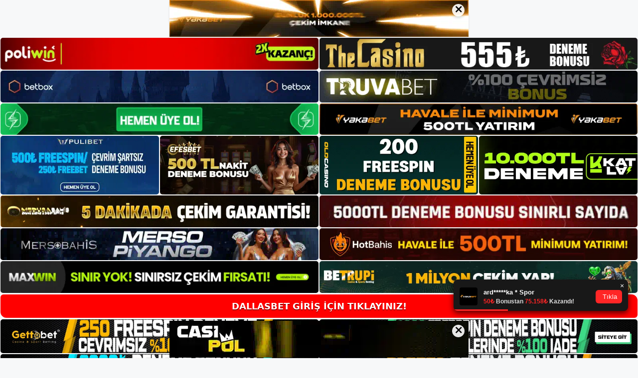

--- FILE ---
content_type: text/html; charset=UTF-8
request_url: https://dallasbet.org/dallasbet-giris-hatasi/
body_size: 22082
content:
<!DOCTYPE html>
<html lang="tr">
<head>
	<meta name="google-site-verification" content="DoOapyARf4n3cgzVWN4UcZ0OCgL3Gl4AxmSrzGxrW_k" />
	<meta charset="UTF-8">
	<meta name='robots' content='index, follow, max-image-preview:large, max-snippet:-1, max-video-preview:-1' />
<meta name="generator" content="Bu sitenin AMP ve CDN (İç Link) kurulumu NGY tarafından yapılmıştır."/><meta name="viewport" content="width=device-width, initial-scale=1">
	<!-- This site is optimized with the Yoast SEO plugin v26.8 - https://yoast.com/product/yoast-seo-wordpress/ -->
	<title>Dallasbet Giriş Hatası - Dallasbet Giriş Adresi</title>
	<meta name="description" content="Dallasbet giriş hatası Canlı bahis, canlı casino gibi alanlarda rekabetten daha yüksek oranlar sunan ve en iyi deneyimi sunan bir" />
	<link rel="canonical" href="https://dallasbet.org/dallasbet-giris-hatasi/" />
	<meta property="og:locale" content="tr_TR" />
	<meta property="og:type" content="article" />
	<meta property="og:title" content="Dallasbet Giriş Hatası - Dallasbet Giriş Adresi" />
	<meta property="og:description" content="Dallasbet giriş hatası Canlı bahis, canlı casino gibi alanlarda rekabetten daha yüksek oranlar sunan ve en iyi deneyimi sunan bir" />
	<meta property="og:url" content="https://dallasbet.org/dallasbet-giris-hatasi/" />
	<meta property="og:site_name" content="Dallasbet Giriş Adresi" />
	<meta property="article:published_time" content="2022-04-23T19:01:00+00:00" />
	<meta name="author" content="admin" />
	<meta name="twitter:card" content="summary_large_image" />
	<meta name="twitter:label1" content="Yazan:" />
	<meta name="twitter:data1" content="admin" />
	<meta name="twitter:label2" content="Tahmini okuma süresi" />
	<meta name="twitter:data2" content="4 dakika" />
	<script type="application/ld+json" class="yoast-schema-graph">{"@context":"https://schema.org","@graph":[{"@type":"Article","@id":"https://dallasbet.org/dallasbet-giris-hatasi/#article","isPartOf":{"@id":"https://dallasbet.org/dallasbet-giris-hatasi/"},"author":{"name":"admin","@id":"https://dallasbet.org/#/schema/person/765670ccd1e2b3ef7df3d710658ca992"},"headline":"Dallasbet Giriş Hatası","datePublished":"2022-04-23T19:01:00+00:00","mainEntityOfPage":{"@id":"https://dallasbet.org/dallasbet-giris-hatasi/"},"wordCount":890,"commentCount":0,"publisher":{"@id":"https://dallasbet.org/#/schema/person/765670ccd1e2b3ef7df3d710658ca992"},"keywords":["Dallasbet Giriş Hatası","Dallasbet Üyeliği"],"articleSection":["Dallasbet Giriş"],"inLanguage":"tr","potentialAction":[{"@type":"CommentAction","name":"Comment","target":["https://dallasbet.org/dallasbet-giris-hatasi/#respond"]}]},{"@type":"WebPage","@id":"https://dallasbet.org/dallasbet-giris-hatasi/","url":"https://dallasbet.org/dallasbet-giris-hatasi/","name":"Dallasbet Giriş Hatası - Dallasbet Giriş Adresi","isPartOf":{"@id":"https://dallasbet.org/#website"},"datePublished":"2022-04-23T19:01:00+00:00","description":"Dallasbet giriş hatası Canlı bahis, canlı casino gibi alanlarda rekabetten daha yüksek oranlar sunan ve en iyi deneyimi sunan bir","breadcrumb":{"@id":"https://dallasbet.org/dallasbet-giris-hatasi/#breadcrumb"},"inLanguage":"tr","potentialAction":[{"@type":"ReadAction","target":["https://dallasbet.org/dallasbet-giris-hatasi/"]}]},{"@type":"BreadcrumbList","@id":"https://dallasbet.org/dallasbet-giris-hatasi/#breadcrumb","itemListElement":[{"@type":"ListItem","position":1,"name":"Anasayfa","item":"https://dallasbet.org/"},{"@type":"ListItem","position":2,"name":"Dallasbet Giriş Hatası"}]},{"@type":"WebSite","@id":"https://dallasbet.org/#website","url":"https://dallasbet.org/","name":"Dallasbet Giriş Adresi","description":"Dallasbet Giriş Adresi Bilgileri","publisher":{"@id":"https://dallasbet.org/#/schema/person/765670ccd1e2b3ef7df3d710658ca992"},"potentialAction":[{"@type":"SearchAction","target":{"@type":"EntryPoint","urlTemplate":"https://dallasbet.org/?s={search_term_string}"},"query-input":{"@type":"PropertyValueSpecification","valueRequired":true,"valueName":"search_term_string"}}],"inLanguage":"tr"},{"@type":["Person","Organization"],"@id":"https://dallasbet.org/#/schema/person/765670ccd1e2b3ef7df3d710658ca992","name":"admin","image":{"@type":"ImageObject","inLanguage":"tr","@id":"https://dallasbet.org/#/schema/person/image/","url":"https://dallasbet.org/wp-content/uploads/2022/02/cropped-dallasbet.jpg","contentUrl":"https://dallasbet.org/wp-content/uploads/2022/02/cropped-dallasbet.jpg","width":184,"height":46,"caption":"admin"},"logo":{"@id":"https://dallasbet.org/#/schema/person/image/"},"sameAs":["https://dallasbet.org"],"url":"https://dallasbet.org/author/admin/"}]}</script>
	<!-- / Yoast SEO plugin. -->


<link rel="alternate" type="application/rss+xml" title="Dallasbet Giriş Adresi &raquo; akışı" href="https://dallasbet.org/feed/" />
<link rel="alternate" type="application/rss+xml" title="Dallasbet Giriş Adresi &raquo; yorum akışı" href="https://dallasbet.org/comments/feed/" />
<link rel="alternate" type="application/rss+xml" title="Dallasbet Giriş Adresi &raquo; Dallasbet Giriş Hatası yorum akışı" href="https://dallasbet.org/dallasbet-giris-hatasi/feed/" />
<link rel="alternate" title="oEmbed (JSON)" type="application/json+oembed" href="https://dallasbet.org/wp-json/oembed/1.0/embed?url=https%3A%2F%2Fdallasbet.org%2Fdallasbet-giris-hatasi%2F" />
<link rel="alternate" title="oEmbed (XML)" type="text/xml+oembed" href="https://dallasbet.org/wp-json/oembed/1.0/embed?url=https%3A%2F%2Fdallasbet.org%2Fdallasbet-giris-hatasi%2F&#038;format=xml" />
<style id='wp-img-auto-sizes-contain-inline-css'>
img:is([sizes=auto i],[sizes^="auto," i]){contain-intrinsic-size:3000px 1500px}
/*# sourceURL=wp-img-auto-sizes-contain-inline-css */
</style>
<style id='wp-emoji-styles-inline-css'>

	img.wp-smiley, img.emoji {
		display: inline !important;
		border: none !important;
		box-shadow: none !important;
		height: 1em !important;
		width: 1em !important;
		margin: 0 0.07em !important;
		vertical-align: -0.1em !important;
		background: none !important;
		padding: 0 !important;
	}
/*# sourceURL=wp-emoji-styles-inline-css */
</style>
<style id='wp-block-library-inline-css'>
:root{--wp-block-synced-color:#7a00df;--wp-block-synced-color--rgb:122,0,223;--wp-bound-block-color:var(--wp-block-synced-color);--wp-editor-canvas-background:#ddd;--wp-admin-theme-color:#007cba;--wp-admin-theme-color--rgb:0,124,186;--wp-admin-theme-color-darker-10:#006ba1;--wp-admin-theme-color-darker-10--rgb:0,107,160.5;--wp-admin-theme-color-darker-20:#005a87;--wp-admin-theme-color-darker-20--rgb:0,90,135;--wp-admin-border-width-focus:2px}@media (min-resolution:192dpi){:root{--wp-admin-border-width-focus:1.5px}}.wp-element-button{cursor:pointer}:root .has-very-light-gray-background-color{background-color:#eee}:root .has-very-dark-gray-background-color{background-color:#313131}:root .has-very-light-gray-color{color:#eee}:root .has-very-dark-gray-color{color:#313131}:root .has-vivid-green-cyan-to-vivid-cyan-blue-gradient-background{background:linear-gradient(135deg,#00d084,#0693e3)}:root .has-purple-crush-gradient-background{background:linear-gradient(135deg,#34e2e4,#4721fb 50%,#ab1dfe)}:root .has-hazy-dawn-gradient-background{background:linear-gradient(135deg,#faaca8,#dad0ec)}:root .has-subdued-olive-gradient-background{background:linear-gradient(135deg,#fafae1,#67a671)}:root .has-atomic-cream-gradient-background{background:linear-gradient(135deg,#fdd79a,#004a59)}:root .has-nightshade-gradient-background{background:linear-gradient(135deg,#330968,#31cdcf)}:root .has-midnight-gradient-background{background:linear-gradient(135deg,#020381,#2874fc)}:root{--wp--preset--font-size--normal:16px;--wp--preset--font-size--huge:42px}.has-regular-font-size{font-size:1em}.has-larger-font-size{font-size:2.625em}.has-normal-font-size{font-size:var(--wp--preset--font-size--normal)}.has-huge-font-size{font-size:var(--wp--preset--font-size--huge)}.has-text-align-center{text-align:center}.has-text-align-left{text-align:left}.has-text-align-right{text-align:right}.has-fit-text{white-space:nowrap!important}#end-resizable-editor-section{display:none}.aligncenter{clear:both}.items-justified-left{justify-content:flex-start}.items-justified-center{justify-content:center}.items-justified-right{justify-content:flex-end}.items-justified-space-between{justify-content:space-between}.screen-reader-text{border:0;clip-path:inset(50%);height:1px;margin:-1px;overflow:hidden;padding:0;position:absolute;width:1px;word-wrap:normal!important}.screen-reader-text:focus{background-color:#ddd;clip-path:none;color:#444;display:block;font-size:1em;height:auto;left:5px;line-height:normal;padding:15px 23px 14px;text-decoration:none;top:5px;width:auto;z-index:100000}html :where(.has-border-color){border-style:solid}html :where([style*=border-top-color]){border-top-style:solid}html :where([style*=border-right-color]){border-right-style:solid}html :where([style*=border-bottom-color]){border-bottom-style:solid}html :where([style*=border-left-color]){border-left-style:solid}html :where([style*=border-width]){border-style:solid}html :where([style*=border-top-width]){border-top-style:solid}html :where([style*=border-right-width]){border-right-style:solid}html :where([style*=border-bottom-width]){border-bottom-style:solid}html :where([style*=border-left-width]){border-left-style:solid}html :where(img[class*=wp-image-]){height:auto;max-width:100%}:where(figure){margin:0 0 1em}html :where(.is-position-sticky){--wp-admin--admin-bar--position-offset:var(--wp-admin--admin-bar--height,0px)}@media screen and (max-width:600px){html :where(.is-position-sticky){--wp-admin--admin-bar--position-offset:0px}}

/*# sourceURL=wp-block-library-inline-css */
</style><style id='wp-block-archives-inline-css'>
.wp-block-archives{box-sizing:border-box}.wp-block-archives-dropdown label{display:block}
/*# sourceURL=https://dallasbet.org/wp-includes/blocks/archives/style.min.css */
</style>
<style id='wp-block-categories-inline-css'>
.wp-block-categories{box-sizing:border-box}.wp-block-categories.alignleft{margin-right:2em}.wp-block-categories.alignright{margin-left:2em}.wp-block-categories.wp-block-categories-dropdown.aligncenter{text-align:center}.wp-block-categories .wp-block-categories__label{display:block;width:100%}
/*# sourceURL=https://dallasbet.org/wp-includes/blocks/categories/style.min.css */
</style>
<style id='wp-block-heading-inline-css'>
h1:where(.wp-block-heading).has-background,h2:where(.wp-block-heading).has-background,h3:where(.wp-block-heading).has-background,h4:where(.wp-block-heading).has-background,h5:where(.wp-block-heading).has-background,h6:where(.wp-block-heading).has-background{padding:1.25em 2.375em}h1.has-text-align-left[style*=writing-mode]:where([style*=vertical-lr]),h1.has-text-align-right[style*=writing-mode]:where([style*=vertical-rl]),h2.has-text-align-left[style*=writing-mode]:where([style*=vertical-lr]),h2.has-text-align-right[style*=writing-mode]:where([style*=vertical-rl]),h3.has-text-align-left[style*=writing-mode]:where([style*=vertical-lr]),h3.has-text-align-right[style*=writing-mode]:where([style*=vertical-rl]),h4.has-text-align-left[style*=writing-mode]:where([style*=vertical-lr]),h4.has-text-align-right[style*=writing-mode]:where([style*=vertical-rl]),h5.has-text-align-left[style*=writing-mode]:where([style*=vertical-lr]),h5.has-text-align-right[style*=writing-mode]:where([style*=vertical-rl]),h6.has-text-align-left[style*=writing-mode]:where([style*=vertical-lr]),h6.has-text-align-right[style*=writing-mode]:where([style*=vertical-rl]){rotate:180deg}
/*# sourceURL=https://dallasbet.org/wp-includes/blocks/heading/style.min.css */
</style>
<style id='wp-block-latest-posts-inline-css'>
.wp-block-latest-posts{box-sizing:border-box}.wp-block-latest-posts.alignleft{margin-right:2em}.wp-block-latest-posts.alignright{margin-left:2em}.wp-block-latest-posts.wp-block-latest-posts__list{list-style:none}.wp-block-latest-posts.wp-block-latest-posts__list li{clear:both;overflow-wrap:break-word}.wp-block-latest-posts.is-grid{display:flex;flex-wrap:wrap}.wp-block-latest-posts.is-grid li{margin:0 1.25em 1.25em 0;width:100%}@media (min-width:600px){.wp-block-latest-posts.columns-2 li{width:calc(50% - .625em)}.wp-block-latest-posts.columns-2 li:nth-child(2n){margin-right:0}.wp-block-latest-posts.columns-3 li{width:calc(33.33333% - .83333em)}.wp-block-latest-posts.columns-3 li:nth-child(3n){margin-right:0}.wp-block-latest-posts.columns-4 li{width:calc(25% - .9375em)}.wp-block-latest-posts.columns-4 li:nth-child(4n){margin-right:0}.wp-block-latest-posts.columns-5 li{width:calc(20% - 1em)}.wp-block-latest-posts.columns-5 li:nth-child(5n){margin-right:0}.wp-block-latest-posts.columns-6 li{width:calc(16.66667% - 1.04167em)}.wp-block-latest-posts.columns-6 li:nth-child(6n){margin-right:0}}:root :where(.wp-block-latest-posts.is-grid){padding:0}:root :where(.wp-block-latest-posts.wp-block-latest-posts__list){padding-left:0}.wp-block-latest-posts__post-author,.wp-block-latest-posts__post-date{display:block;font-size:.8125em}.wp-block-latest-posts__post-excerpt,.wp-block-latest-posts__post-full-content{margin-bottom:1em;margin-top:.5em}.wp-block-latest-posts__featured-image a{display:inline-block}.wp-block-latest-posts__featured-image img{height:auto;max-width:100%;width:auto}.wp-block-latest-posts__featured-image.alignleft{float:left;margin-right:1em}.wp-block-latest-posts__featured-image.alignright{float:right;margin-left:1em}.wp-block-latest-posts__featured-image.aligncenter{margin-bottom:1em;text-align:center}
/*# sourceURL=https://dallasbet.org/wp-includes/blocks/latest-posts/style.min.css */
</style>
<style id='wp-block-tag-cloud-inline-css'>
.wp-block-tag-cloud{box-sizing:border-box}.wp-block-tag-cloud.aligncenter{justify-content:center;text-align:center}.wp-block-tag-cloud a{display:inline-block;margin-right:5px}.wp-block-tag-cloud span{display:inline-block;margin-left:5px;text-decoration:none}:root :where(.wp-block-tag-cloud.is-style-outline){display:flex;flex-wrap:wrap;gap:1ch}:root :where(.wp-block-tag-cloud.is-style-outline a){border:1px solid;font-size:unset!important;margin-right:0;padding:1ch 2ch;text-decoration:none!important}
/*# sourceURL=https://dallasbet.org/wp-includes/blocks/tag-cloud/style.min.css */
</style>
<style id='wp-block-group-inline-css'>
.wp-block-group{box-sizing:border-box}:where(.wp-block-group.wp-block-group-is-layout-constrained){position:relative}
/*# sourceURL=https://dallasbet.org/wp-includes/blocks/group/style.min.css */
</style>
<style id='global-styles-inline-css'>
:root{--wp--preset--aspect-ratio--square: 1;--wp--preset--aspect-ratio--4-3: 4/3;--wp--preset--aspect-ratio--3-4: 3/4;--wp--preset--aspect-ratio--3-2: 3/2;--wp--preset--aspect-ratio--2-3: 2/3;--wp--preset--aspect-ratio--16-9: 16/9;--wp--preset--aspect-ratio--9-16: 9/16;--wp--preset--color--black: #000000;--wp--preset--color--cyan-bluish-gray: #abb8c3;--wp--preset--color--white: #ffffff;--wp--preset--color--pale-pink: #f78da7;--wp--preset--color--vivid-red: #cf2e2e;--wp--preset--color--luminous-vivid-orange: #ff6900;--wp--preset--color--luminous-vivid-amber: #fcb900;--wp--preset--color--light-green-cyan: #7bdcb5;--wp--preset--color--vivid-green-cyan: #00d084;--wp--preset--color--pale-cyan-blue: #8ed1fc;--wp--preset--color--vivid-cyan-blue: #0693e3;--wp--preset--color--vivid-purple: #9b51e0;--wp--preset--color--contrast: var(--contrast);--wp--preset--color--contrast-2: var(--contrast-2);--wp--preset--color--contrast-3: var(--contrast-3);--wp--preset--color--base: var(--base);--wp--preset--color--base-2: var(--base-2);--wp--preset--color--base-3: var(--base-3);--wp--preset--color--accent: var(--accent);--wp--preset--gradient--vivid-cyan-blue-to-vivid-purple: linear-gradient(135deg,rgb(6,147,227) 0%,rgb(155,81,224) 100%);--wp--preset--gradient--light-green-cyan-to-vivid-green-cyan: linear-gradient(135deg,rgb(122,220,180) 0%,rgb(0,208,130) 100%);--wp--preset--gradient--luminous-vivid-amber-to-luminous-vivid-orange: linear-gradient(135deg,rgb(252,185,0) 0%,rgb(255,105,0) 100%);--wp--preset--gradient--luminous-vivid-orange-to-vivid-red: linear-gradient(135deg,rgb(255,105,0) 0%,rgb(207,46,46) 100%);--wp--preset--gradient--very-light-gray-to-cyan-bluish-gray: linear-gradient(135deg,rgb(238,238,238) 0%,rgb(169,184,195) 100%);--wp--preset--gradient--cool-to-warm-spectrum: linear-gradient(135deg,rgb(74,234,220) 0%,rgb(151,120,209) 20%,rgb(207,42,186) 40%,rgb(238,44,130) 60%,rgb(251,105,98) 80%,rgb(254,248,76) 100%);--wp--preset--gradient--blush-light-purple: linear-gradient(135deg,rgb(255,206,236) 0%,rgb(152,150,240) 100%);--wp--preset--gradient--blush-bordeaux: linear-gradient(135deg,rgb(254,205,165) 0%,rgb(254,45,45) 50%,rgb(107,0,62) 100%);--wp--preset--gradient--luminous-dusk: linear-gradient(135deg,rgb(255,203,112) 0%,rgb(199,81,192) 50%,rgb(65,88,208) 100%);--wp--preset--gradient--pale-ocean: linear-gradient(135deg,rgb(255,245,203) 0%,rgb(182,227,212) 50%,rgb(51,167,181) 100%);--wp--preset--gradient--electric-grass: linear-gradient(135deg,rgb(202,248,128) 0%,rgb(113,206,126) 100%);--wp--preset--gradient--midnight: linear-gradient(135deg,rgb(2,3,129) 0%,rgb(40,116,252) 100%);--wp--preset--font-size--small: 13px;--wp--preset--font-size--medium: 20px;--wp--preset--font-size--large: 36px;--wp--preset--font-size--x-large: 42px;--wp--preset--spacing--20: 0.44rem;--wp--preset--spacing--30: 0.67rem;--wp--preset--spacing--40: 1rem;--wp--preset--spacing--50: 1.5rem;--wp--preset--spacing--60: 2.25rem;--wp--preset--spacing--70: 3.38rem;--wp--preset--spacing--80: 5.06rem;--wp--preset--shadow--natural: 6px 6px 9px rgba(0, 0, 0, 0.2);--wp--preset--shadow--deep: 12px 12px 50px rgba(0, 0, 0, 0.4);--wp--preset--shadow--sharp: 6px 6px 0px rgba(0, 0, 0, 0.2);--wp--preset--shadow--outlined: 6px 6px 0px -3px rgb(255, 255, 255), 6px 6px rgb(0, 0, 0);--wp--preset--shadow--crisp: 6px 6px 0px rgb(0, 0, 0);}:where(.is-layout-flex){gap: 0.5em;}:where(.is-layout-grid){gap: 0.5em;}body .is-layout-flex{display: flex;}.is-layout-flex{flex-wrap: wrap;align-items: center;}.is-layout-flex > :is(*, div){margin: 0;}body .is-layout-grid{display: grid;}.is-layout-grid > :is(*, div){margin: 0;}:where(.wp-block-columns.is-layout-flex){gap: 2em;}:where(.wp-block-columns.is-layout-grid){gap: 2em;}:where(.wp-block-post-template.is-layout-flex){gap: 1.25em;}:where(.wp-block-post-template.is-layout-grid){gap: 1.25em;}.has-black-color{color: var(--wp--preset--color--black) !important;}.has-cyan-bluish-gray-color{color: var(--wp--preset--color--cyan-bluish-gray) !important;}.has-white-color{color: var(--wp--preset--color--white) !important;}.has-pale-pink-color{color: var(--wp--preset--color--pale-pink) !important;}.has-vivid-red-color{color: var(--wp--preset--color--vivid-red) !important;}.has-luminous-vivid-orange-color{color: var(--wp--preset--color--luminous-vivid-orange) !important;}.has-luminous-vivid-amber-color{color: var(--wp--preset--color--luminous-vivid-amber) !important;}.has-light-green-cyan-color{color: var(--wp--preset--color--light-green-cyan) !important;}.has-vivid-green-cyan-color{color: var(--wp--preset--color--vivid-green-cyan) !important;}.has-pale-cyan-blue-color{color: var(--wp--preset--color--pale-cyan-blue) !important;}.has-vivid-cyan-blue-color{color: var(--wp--preset--color--vivid-cyan-blue) !important;}.has-vivid-purple-color{color: var(--wp--preset--color--vivid-purple) !important;}.has-black-background-color{background-color: var(--wp--preset--color--black) !important;}.has-cyan-bluish-gray-background-color{background-color: var(--wp--preset--color--cyan-bluish-gray) !important;}.has-white-background-color{background-color: var(--wp--preset--color--white) !important;}.has-pale-pink-background-color{background-color: var(--wp--preset--color--pale-pink) !important;}.has-vivid-red-background-color{background-color: var(--wp--preset--color--vivid-red) !important;}.has-luminous-vivid-orange-background-color{background-color: var(--wp--preset--color--luminous-vivid-orange) !important;}.has-luminous-vivid-amber-background-color{background-color: var(--wp--preset--color--luminous-vivid-amber) !important;}.has-light-green-cyan-background-color{background-color: var(--wp--preset--color--light-green-cyan) !important;}.has-vivid-green-cyan-background-color{background-color: var(--wp--preset--color--vivid-green-cyan) !important;}.has-pale-cyan-blue-background-color{background-color: var(--wp--preset--color--pale-cyan-blue) !important;}.has-vivid-cyan-blue-background-color{background-color: var(--wp--preset--color--vivid-cyan-blue) !important;}.has-vivid-purple-background-color{background-color: var(--wp--preset--color--vivid-purple) !important;}.has-black-border-color{border-color: var(--wp--preset--color--black) !important;}.has-cyan-bluish-gray-border-color{border-color: var(--wp--preset--color--cyan-bluish-gray) !important;}.has-white-border-color{border-color: var(--wp--preset--color--white) !important;}.has-pale-pink-border-color{border-color: var(--wp--preset--color--pale-pink) !important;}.has-vivid-red-border-color{border-color: var(--wp--preset--color--vivid-red) !important;}.has-luminous-vivid-orange-border-color{border-color: var(--wp--preset--color--luminous-vivid-orange) !important;}.has-luminous-vivid-amber-border-color{border-color: var(--wp--preset--color--luminous-vivid-amber) !important;}.has-light-green-cyan-border-color{border-color: var(--wp--preset--color--light-green-cyan) !important;}.has-vivid-green-cyan-border-color{border-color: var(--wp--preset--color--vivid-green-cyan) !important;}.has-pale-cyan-blue-border-color{border-color: var(--wp--preset--color--pale-cyan-blue) !important;}.has-vivid-cyan-blue-border-color{border-color: var(--wp--preset--color--vivid-cyan-blue) !important;}.has-vivid-purple-border-color{border-color: var(--wp--preset--color--vivid-purple) !important;}.has-vivid-cyan-blue-to-vivid-purple-gradient-background{background: var(--wp--preset--gradient--vivid-cyan-blue-to-vivid-purple) !important;}.has-light-green-cyan-to-vivid-green-cyan-gradient-background{background: var(--wp--preset--gradient--light-green-cyan-to-vivid-green-cyan) !important;}.has-luminous-vivid-amber-to-luminous-vivid-orange-gradient-background{background: var(--wp--preset--gradient--luminous-vivid-amber-to-luminous-vivid-orange) !important;}.has-luminous-vivid-orange-to-vivid-red-gradient-background{background: var(--wp--preset--gradient--luminous-vivid-orange-to-vivid-red) !important;}.has-very-light-gray-to-cyan-bluish-gray-gradient-background{background: var(--wp--preset--gradient--very-light-gray-to-cyan-bluish-gray) !important;}.has-cool-to-warm-spectrum-gradient-background{background: var(--wp--preset--gradient--cool-to-warm-spectrum) !important;}.has-blush-light-purple-gradient-background{background: var(--wp--preset--gradient--blush-light-purple) !important;}.has-blush-bordeaux-gradient-background{background: var(--wp--preset--gradient--blush-bordeaux) !important;}.has-luminous-dusk-gradient-background{background: var(--wp--preset--gradient--luminous-dusk) !important;}.has-pale-ocean-gradient-background{background: var(--wp--preset--gradient--pale-ocean) !important;}.has-electric-grass-gradient-background{background: var(--wp--preset--gradient--electric-grass) !important;}.has-midnight-gradient-background{background: var(--wp--preset--gradient--midnight) !important;}.has-small-font-size{font-size: var(--wp--preset--font-size--small) !important;}.has-medium-font-size{font-size: var(--wp--preset--font-size--medium) !important;}.has-large-font-size{font-size: var(--wp--preset--font-size--large) !important;}.has-x-large-font-size{font-size: var(--wp--preset--font-size--x-large) !important;}
/*# sourceURL=global-styles-inline-css */
</style>

<style id='classic-theme-styles-inline-css'>
/*! This file is auto-generated */
.wp-block-button__link{color:#fff;background-color:#32373c;border-radius:9999px;box-shadow:none;text-decoration:none;padding:calc(.667em + 2px) calc(1.333em + 2px);font-size:1.125em}.wp-block-file__button{background:#32373c;color:#fff;text-decoration:none}
/*# sourceURL=/wp-includes/css/classic-themes.min.css */
</style>
<link rel='stylesheet' id='generate-comments-css' href='https://dallasbet.org/wp-content/themes/generatepress/assets/css/components/comments.min.css?ver=3.3.0' media='all' />
<link rel='stylesheet' id='generate-style-css' href='https://dallasbet.org/wp-content/themes/generatepress/assets/css/main.min.css?ver=3.3.0' media='all' />
<style id='generate-style-inline-css'>
body{background-color:var(--base-2);color:var(--contrast);}a{color:var(--accent);}a{text-decoration:underline;}.entry-title a, .site-branding a, a.button, .wp-block-button__link, .main-navigation a{text-decoration:none;}a:hover, a:focus, a:active{color:var(--contrast);}.wp-block-group__inner-container{max-width:1200px;margin-left:auto;margin-right:auto;}:root{--contrast:#222222;--contrast-2:#575760;--contrast-3:#b2b2be;--base:#f0f0f0;--base-2:#f7f8f9;--base-3:#ffffff;--accent:#1e73be;}:root .has-contrast-color{color:var(--contrast);}:root .has-contrast-background-color{background-color:var(--contrast);}:root .has-contrast-2-color{color:var(--contrast-2);}:root .has-contrast-2-background-color{background-color:var(--contrast-2);}:root .has-contrast-3-color{color:var(--contrast-3);}:root .has-contrast-3-background-color{background-color:var(--contrast-3);}:root .has-base-color{color:var(--base);}:root .has-base-background-color{background-color:var(--base);}:root .has-base-2-color{color:var(--base-2);}:root .has-base-2-background-color{background-color:var(--base-2);}:root .has-base-3-color{color:var(--base-3);}:root .has-base-3-background-color{background-color:var(--base-3);}:root .has-accent-color{color:var(--accent);}:root .has-accent-background-color{background-color:var(--accent);}.top-bar{background-color:#636363;color:#ffffff;}.top-bar a{color:#ffffff;}.top-bar a:hover{color:#303030;}.site-header{background-color:var(--base-3);}.main-title a,.main-title a:hover{color:var(--contrast);}.site-description{color:var(--contrast-2);}.mobile-menu-control-wrapper .menu-toggle,.mobile-menu-control-wrapper .menu-toggle:hover,.mobile-menu-control-wrapper .menu-toggle:focus,.has-inline-mobile-toggle #site-navigation.toggled{background-color:rgba(0, 0, 0, 0.02);}.main-navigation,.main-navigation ul ul{background-color:var(--base-3);}.main-navigation .main-nav ul li a, .main-navigation .menu-toggle, .main-navigation .menu-bar-items{color:var(--contrast);}.main-navigation .main-nav ul li:not([class*="current-menu-"]):hover > a, .main-navigation .main-nav ul li:not([class*="current-menu-"]):focus > a, .main-navigation .main-nav ul li.sfHover:not([class*="current-menu-"]) > a, .main-navigation .menu-bar-item:hover > a, .main-navigation .menu-bar-item.sfHover > a{color:var(--accent);}button.menu-toggle:hover,button.menu-toggle:focus{color:var(--contrast);}.main-navigation .main-nav ul li[class*="current-menu-"] > a{color:var(--accent);}.navigation-search input[type="search"],.navigation-search input[type="search"]:active, .navigation-search input[type="search"]:focus, .main-navigation .main-nav ul li.search-item.active > a, .main-navigation .menu-bar-items .search-item.active > a{color:var(--accent);}.main-navigation ul ul{background-color:var(--base);}.separate-containers .inside-article, .separate-containers .comments-area, .separate-containers .page-header, .one-container .container, .separate-containers .paging-navigation, .inside-page-header{background-color:var(--base-3);}.entry-title a{color:var(--contrast);}.entry-title a:hover{color:var(--contrast-2);}.entry-meta{color:var(--contrast-2);}.sidebar .widget{background-color:var(--base-3);}.footer-widgets{background-color:var(--base-3);}.site-info{background-color:var(--base-3);}input[type="text"],input[type="email"],input[type="url"],input[type="password"],input[type="search"],input[type="tel"],input[type="number"],textarea,select{color:var(--contrast);background-color:var(--base-2);border-color:var(--base);}input[type="text"]:focus,input[type="email"]:focus,input[type="url"]:focus,input[type="password"]:focus,input[type="search"]:focus,input[type="tel"]:focus,input[type="number"]:focus,textarea:focus,select:focus{color:var(--contrast);background-color:var(--base-2);border-color:var(--contrast-3);}button,html input[type="button"],input[type="reset"],input[type="submit"],a.button,a.wp-block-button__link:not(.has-background){color:#ffffff;background-color:#55555e;}button:hover,html input[type="button"]:hover,input[type="reset"]:hover,input[type="submit"]:hover,a.button:hover,button:focus,html input[type="button"]:focus,input[type="reset"]:focus,input[type="submit"]:focus,a.button:focus,a.wp-block-button__link:not(.has-background):active,a.wp-block-button__link:not(.has-background):focus,a.wp-block-button__link:not(.has-background):hover{color:#ffffff;background-color:#3f4047;}a.generate-back-to-top{background-color:rgba( 0,0,0,0.4 );color:#ffffff;}a.generate-back-to-top:hover,a.generate-back-to-top:focus{background-color:rgba( 0,0,0,0.6 );color:#ffffff;}:root{--gp-search-modal-bg-color:var(--base-3);--gp-search-modal-text-color:var(--contrast);--gp-search-modal-overlay-bg-color:rgba(0,0,0,0.2);}@media (max-width:768px){.main-navigation .menu-bar-item:hover > a, .main-navigation .menu-bar-item.sfHover > a{background:none;color:var(--contrast);}}.nav-below-header .main-navigation .inside-navigation.grid-container, .nav-above-header .main-navigation .inside-navigation.grid-container{padding:0px 20px 0px 20px;}.site-main .wp-block-group__inner-container{padding:40px;}.separate-containers .paging-navigation{padding-top:20px;padding-bottom:20px;}.entry-content .alignwide, body:not(.no-sidebar) .entry-content .alignfull{margin-left:-40px;width:calc(100% + 80px);max-width:calc(100% + 80px);}.rtl .menu-item-has-children .dropdown-menu-toggle{padding-left:20px;}.rtl .main-navigation .main-nav ul li.menu-item-has-children > a{padding-right:20px;}@media (max-width:768px){.separate-containers .inside-article, .separate-containers .comments-area, .separate-containers .page-header, .separate-containers .paging-navigation, .one-container .site-content, .inside-page-header{padding:30px;}.site-main .wp-block-group__inner-container{padding:30px;}.inside-top-bar{padding-right:30px;padding-left:30px;}.inside-header{padding-right:30px;padding-left:30px;}.widget-area .widget{padding-top:30px;padding-right:30px;padding-bottom:30px;padding-left:30px;}.footer-widgets-container{padding-top:30px;padding-right:30px;padding-bottom:30px;padding-left:30px;}.inside-site-info{padding-right:30px;padding-left:30px;}.entry-content .alignwide, body:not(.no-sidebar) .entry-content .alignfull{margin-left:-30px;width:calc(100% + 60px);max-width:calc(100% + 60px);}.one-container .site-main .paging-navigation{margin-bottom:20px;}}/* End cached CSS */.is-right-sidebar{width:30%;}.is-left-sidebar{width:30%;}.site-content .content-area{width:70%;}@media (max-width:768px){.main-navigation .menu-toggle,.sidebar-nav-mobile:not(#sticky-placeholder){display:block;}.main-navigation ul,.gen-sidebar-nav,.main-navigation:not(.slideout-navigation):not(.toggled) .main-nav > ul,.has-inline-mobile-toggle #site-navigation .inside-navigation > *:not(.navigation-search):not(.main-nav){display:none;}.nav-align-right .inside-navigation,.nav-align-center .inside-navigation{justify-content:space-between;}.has-inline-mobile-toggle .mobile-menu-control-wrapper{display:flex;flex-wrap:wrap;}.has-inline-mobile-toggle .inside-header{flex-direction:row;text-align:left;flex-wrap:wrap;}.has-inline-mobile-toggle .header-widget,.has-inline-mobile-toggle #site-navigation{flex-basis:100%;}.nav-float-left .has-inline-mobile-toggle #site-navigation{order:10;}}
/*# sourceURL=generate-style-inline-css */
</style>
<link rel="https://api.w.org/" href="https://dallasbet.org/wp-json/" /><link rel="alternate" title="JSON" type="application/json" href="https://dallasbet.org/wp-json/wp/v2/posts/127" /><link rel="EditURI" type="application/rsd+xml" title="RSD" href="https://dallasbet.org/xmlrpc.php?rsd" />
<meta name="generator" content="WordPress 6.9" />
<link rel='shortlink' href='https://dallasbet.org/?p=127' />
<link rel="pingback" href="https://dallasbet.org/xmlrpc.php">
<link rel="amphtml" href="https://dallasbetorg.seobarlos.com/dallasbet-giris-hatasi/amp/"><link rel="icon" href="https://dallasbet.org/wp-content/uploads/2022/02/cropped-cropped-dallasbet-32x32.jpg" sizes="32x32" />
<link rel="icon" href="https://dallasbet.org/wp-content/uploads/2022/02/cropped-cropped-dallasbet-192x192.jpg" sizes="192x192" />
<link rel="apple-touch-icon" href="https://dallasbet.org/wp-content/uploads/2022/02/cropped-cropped-dallasbet-180x180.jpg" />
<meta name="msapplication-TileImage" content="https://dallasbet.org/wp-content/uploads/2022/02/cropped-cropped-dallasbet-270x270.jpg" />
	<head>

    <meta charset="UTF-8">
    <meta name="viewport"
          content="width=device-width, user-scalable=no, initial-scale=1.0, maximum-scale=1.0, minimum-scale=1.0">
    <meta http-equiv="X-UA-Compatible" content="ie=edge">
    </head>



<style>

    .footer iframe{
        position:fixed;
        bottom:0;
        z-index:9999;
          
      }
      
  .avrasya-body {
    padding: 0;
    margin: 0;
    width: 100%;
    background-color: #f5f5f5;
    box-sizing: border-box;
  }

  .avrasya-footer-notifi iframe {
    position: fixed;
    bottom: 0;
    z-index: 9999999;
  }

  .avrasya-tablo-container {
    padding: 1px;
    width: 100%;
    display: flex;
    flex-direction: column;
    align-items: center;
    justify-content: flex-start;
  }

  .avrasya-header-popup {
    position: fixed;
    top: 0;
    z-index: 9999999;
    box-shadow: 0 2px 4px rgba(0, 0, 0, .1);
  }

  .avrasya-header-popup-content {
    margin: 0 auto;
  }

  .avrasya-header-popup-content img {
    width: 100%;
    object-fit: contain;
  }

  .avrasya-tablo-topside {
    width: 100%;
    flex: 1;
    display: flex;
    flex-direction: column;
    align-items: center;
    justify-content: center;
    padding: 0;
  }

  .avrasya-avrasya-tablo-topcard-continer,
  .avrasya-avrasya-tablo-card-continer,
  .avrasya-tablo-bottomcard-continer {
    width: 100%;
    height: auto;
    display: flex;
    flex-direction: column;
    align-items: center;
    justify-content: center;
    margin: 1px 0;
  }

  .avrasya-tablo-topcard,
  .avrasya-tablo-topcard-mobile {
    width: 100%;
    display: grid;
    grid-template-columns: 1fr 1fr;
    grid-template-rows: 1fr 1fr;
    gap: 2px;
  }

  .avrasya-tablo-topcard-mobile {
    display: none;
  }

  .avrasya-tablo-card,
  .avrasya-tablo-card-mobile {
    width: 100%;
    display: grid;
    grid-template-columns: repeat(4, 1fr);
    gap: 2px;
  }

  .avrasya-tablo-card-mobile {
    display: none;
  }

  .avrasya-tablo-bottomcard,
  .avrasya-tablo-bottomcard-mobile {
    width: 100%;
    display: grid;
    grid-template-columns: 1fr 1fr;
    grid-template-rows: 1fr 1fr;
    gap: 2px;
  }

  .avrasya-tablo-bottomcard-mobile {
    display: none;
  }

  .avrasya-tablo-topcard a,
  .avrasya-tablo-topcard-mobile a,
  .avrasya-tablo-card a,
  .avrasya-tablo-card-mobile a,
  .avrasya-tablo-bottomcard a,
  .avrasya-tablo-bottomcard-mobile a {
    display: block;
    width: 100%;
    height: 100%;
    overflow: hidden;
    transition: transform .3s ease;
    background-color: #fff;
  }

  .avrasya-tablo-topcard a img,
  .avrasya-tablo-topcard-mobile a img,
  .avrasya-tablo-card a img,
  .avrasya-tablo-card-mobile a img,
  .avrasya-tablo-bottomcard a img,
  .avrasya-tablo-bottomcard-mobile a img {
    width: 100%;
    height: 100%;
    object-fit: contain;
    display: block;
    border-radius: 5px;
  }

  .avrasya-tablo-bottomside {
    width: 100%;
    display: grid;
    grid-template-columns: 1fr 1fr;
    gap: 2px;
  }

  .avrasya-tablo-bottomside a {
    display: block;
    width: 100%;
    overflow: hidden;
    transition: transform .3s ease;
    background-color: #fff;
  }

  .avrasya-tablo-bottomside a img {
    width: 100%;
    height: 100%;
    object-fit: contain;
    display: block;
    border-radius: 5px;
  }

  .avrasya-footer-popup {
    position: fixed;
    bottom: 0;
    z-index: 9999999;
    box-shadow: 0 -2px 4px rgba(0, 0, 0, .1);
    margin-top: auto;
  }

  .avrasya-footer-popup-content {
    margin: 0 auto;
    padding: 0;
  }

  .avrasya-footer-popup-content img {
    width: 100%;
    object-fit: contain;
  }

  .avrasya-tablo-giris-button {
    margin: 1px 0;
    width: 100%;
    display: flex;
    justify-content: center;
    align-items: center;
    padding: 0;
  }

  .avrasya-footer-popup-content-left {
    margin-bottom: -6px;
  }

  .avrasya-header-popup-content-left {
    margin-bottom: -6px;
  }

  .avrasya-tablo-giris-button a.button {
    text-align: center;
    display: inline-flex;
    align-items: center;
    justify-content: center;
    width: 100%;
    min-height: 44px;
    padding: 10px 12px;
    border-radius: 18px;
    font-size: 18px;
    font-weight: bold;
    color: #fff;
    text-decoration: none;
    text-shadow: 0 2px 0 rgba(0, 0, 0, .4);
    background: #ff0000 !important;
    margin: 1px 0px;

    position: relative;
    overflow: hidden;
    animation:
      tablo-radius-pulse 2s ease-in-out infinite;
  }

  @keyframes tablo-radius-pulse {
    0% {
      border-radius: 18px 0px 18px 0px;
    }

    25% {
      border-radius: 0px 18px 0px 18px;
    }

    50% {
      border-radius: 18px 0px 18px 0px;
    }

    75% {
      border-radius: 0px 18px 0px 18px;
    }

    100% {
      border-radius: 18px 0px 18px 0px;
    }
  }



  #close-top:checked~.avrasya-header-popup {
    display: none;
  }

  #close-bottom:checked~.avrasya-footer-popup {
    display: none;
  }

  .avrasya-tablo-banner-wrapper {
    position: relative;
  }

  .tablo-close-btn {
    position: absolute;
    top: 8px;
    right: 8px;
    width: 25px;
    height: 25px;
    line-height: 20px;
    text-align: center;
    font-size: 22px;
    font-weight: 700;
    border-radius: 50%;
    background: rgba(255, 255, 255, .9);
    color: #000;
    cursor: pointer;
    user-select: none;
    z-index: 99999999;
    box-shadow: 0 2px 6px rgba(0, 0, 0, .2);
  }

  .tablo-close-btn:hover,
  .tablo-close-btn:focus {
    outline: 2px solid rgba(255, 255, 255, .7);
  }

  .avrasya-tablo-bottomside-container {
    width: 100%;
    margin: 1px 0;
  }

  .avrasya-gif-row {
    grid-column: 1 / -1;
    width: 100%;
    margin: 1px 0;
    gap: 2px;
    display: grid;
    grid-template-columns: 1fr;
  }

  .avrasya-gif-row-mobile {
    display: none;
  }

  .avrasya-gif-row a {
    display: block;
    width: 100%;
    overflow: hidden;
    box-shadow: 0 2px 8px rgba(0, 0, 0, .1);
    transition: transform .3s ease;
    background-color: #fff;
  }

  .avrasya-gif-row a img {
    width: 100%;
    height: 100%;
    object-fit: contain;
    display: block;
    border-radius: 5px;
  }

  #close-top:checked~.avrasya-header-popup {
    display: none;
  }

  #close-top:checked~.header-spacer {
    display: none;
  }

  @media (min-width:600px) {

    .header-spacer {
      padding-bottom: 74px;
    }
  }

  @media (max-width: 1200px) {
    .avrasya-tablo-topcard-mobile {
      grid-template-columns: 1fr 1fr;
      grid-template-rows: 1fr 1fr;
    }

    .avrasya-tablo-card-mobile {
      grid-template-columns: repeat(4, 1fr);
    }

    .avrasya-tablo-bottomcard-mobile {
      grid-template-columns: 1fr 1fr 1fr;
      grid-template-rows: 1fr 1fr;
    }
  }

  @media (max-width: 900px) {
    .avrasya-gif-row {
      display: none;
    }

    .avrasya-gif-row-mobile {
      display: grid;
    }

    .avrasya-tablo-topcard-mobile,
    .avrasya-tablo-card-mobile,
    .avrasya-tablo-bottomcard-mobile {
      display: grid;
    }

    .avrasya-tablo-topcard,
    .avrasya-tablo-card,
    .avrasya-tablo-bottomcard {
      display: none;
    }

    .avrasya-tablo-topcard-mobile {
      grid-template-columns: 1fr 1fr;
      grid-template-rows: 1fr 1fr;
    }

    .avrasya-tablo-card-mobile {
      grid-template-columns: 1fr 1fr 1fr 1fr;
    }

    .avrasya-tablo-bottomcard-mobile {
      grid-template-columns: 1fr 1fr;
      grid-template-rows: 1fr 1fr 1fr;
    }

    .avrasya-tablo-bottomside {
      grid-template-columns: 1fr;
    }
  }

  @media (max-width:600px) {
    .header-spacer {
      width: 100%;
      aspect-ratio: var(--header-w, 600) / var(--header-h, 74);
    }
  }

  @media (max-width: 500px) {
    .avrasya-tablo-giris-button a.button {
      font-size: 15px;
    }

    .tablo-close-btn {
      width: 15px;
      height: 15px;
      font-size: 15px;
      line-height: 12px;
    }
  }

  @media (max-width: 400px) {
    .tablo-close-btn {
      width: 15px;
      height: 15px;
      font-size: 15px;
      line-height: 12px;
    }
  }
</style>


<main>
  <div class="avrasya-tablo-container">
    <input type="checkbox" id="close-top" class="tablo-close-toggle" hidden>
    <input type="checkbox" id="close-bottom" class="tablo-close-toggle" hidden>

          <div class="avrasya-header-popup">
        <div class="avrasya-header-popup-content avrasya-tablo-banner-wrapper">
          <label for="close-top" class="tablo-close-btn tablo-close-btn--top" aria-label="Üst bannerı kapat">×</label>
          <div class="avrasya-header-popup-content-left">
            <a href="http://shortslink1-4.com/headerbanner" rel="noopener">
              <img src="https://tabloproject1.com/tablo/uploads/banner/headerbanner.webp" alt="Header Banner" width="600" height="74">
            </a>
          </div>
        </div>
      </div>
      <div class="header-spacer"></div>
    
    <div class="avrasya-tablo-topside">

      <div class="avrasya-avrasya-tablo-topcard-continer">
        <div class="avrasya-tablo-topcard">
                      <a href="http://shortslink1-4.com/top1" rel="noopener">
              <img src="https://tabloproject1.com/tablo/uploads/gif/poliwinweb-banner.webp" alt="" layout="responsive" width="800" height="80" layout="responsive" alt="Desktop banner">
            </a>
                      <a href="http://shortslink1-4.com/top2" rel="noopener">
              <img src="https://tabloproject1.com/tablo/uploads/gif/thecasinoweb-banner.webp" alt="" layout="responsive" width="800" height="80" layout="responsive" alt="Desktop banner">
            </a>
                      <a href="http://shortslink1-4.com/top3" rel="noopener">
              <img src="https://tabloproject1.com/tablo/uploads/gif/betboxweb-banner.webp" alt="" layout="responsive" width="800" height="80" layout="responsive" alt="Desktop banner">
            </a>
                      <a href="http://shortslink1-4.com/top4" rel="noopener">
              <img src="https://tabloproject1.com/tablo/uploads/gif/truvabetweb-banner.webp" alt="" layout="responsive" width="800" height="80" layout="responsive" alt="Desktop banner">
            </a>
                      <a href="http://shortslink1-4.com/top5" rel="noopener">
              <img src="https://tabloproject1.com/tablo/uploads/gif/nitrobahisweb-banner.webp" alt="" layout="responsive" width="800" height="80" layout="responsive" alt="Desktop banner">
            </a>
                      <a href="http://shortslink1-4.com/top6" rel="noopener">
              <img src="https://tabloproject1.com/tablo/uploads/gif/yakabetweb-banner.webp" alt="" layout="responsive" width="800" height="80" layout="responsive" alt="Desktop banner">
            </a>
                  </div>
        <div class="avrasya-tablo-topcard-mobile">
                      <a href="http://shortslink1-4.com/top1" rel="noopener">
              <img src="https://tabloproject1.com/tablo/uploads/gif/poliwinmobil-banner.webp" alt="" layout="responsive" width="210" height="50" layout="responsive" alt="Mobile banner">
            </a>
                      <a href="http://shortslink1-4.com/top2" rel="noopener">
              <img src="https://tabloproject1.com/tablo/uploads/gif/thecasinomobil-banner.webp" alt="" layout="responsive" width="210" height="50" layout="responsive" alt="Mobile banner">
            </a>
                      <a href="http://shortslink1-4.com/top3" rel="noopener">
              <img src="https://tabloproject1.com/tablo/uploads/gif/betboxmobil-banner.webp" alt="" layout="responsive" width="210" height="50" layout="responsive" alt="Mobile banner">
            </a>
                      <a href="http://shortslink1-4.com/top4" rel="noopener">
              <img src="https://tabloproject1.com/tablo/uploads/gif/truvabetmobil-banner.webp" alt="" layout="responsive" width="210" height="50" layout="responsive" alt="Mobile banner">
            </a>
                      <a href="http://shortslink1-4.com/top5" rel="noopener">
              <img src="https://tabloproject1.com/tablo/uploads/gif/nitrobahismobil-banner.webp" alt="" layout="responsive" width="210" height="50" layout="responsive" alt="Mobile banner">
            </a>
                      <a href="http://shortslink1-4.com/top6" rel="noopener">
              <img src="https://tabloproject1.com/tablo/uploads/gif/yakabetmobil-banner.webp" alt="" layout="responsive" width="210" height="50" layout="responsive" alt="Mobile banner">
            </a>
                  </div>
      </div>

      <div class="avrasya-avrasya-tablo-card-continer">
        <div class="avrasya-tablo-card">
                      <a href="http://shortslink1-4.com/vip1" rel="noopener">
              <img src="https://tabloproject1.com/tablo/uploads/gif/pulibetweb.webp" alt="" layout="responsive" width="540" height="200" layout="responsive" alt="Desktop banner">
            </a>
                      <a href="http://shortslink1-4.com/vip2" rel="noopener">
              <img src="https://tabloproject1.com/tablo/uploads/gif/efesbetcasinoweb.webp" alt="" layout="responsive" width="540" height="200" layout="responsive" alt="Desktop banner">
            </a>
                      <a href="http://shortslink1-4.com/vip3" rel="noopener">
              <img src="https://tabloproject1.com/tablo/uploads/gif/oldcasinoweb.webp" alt="" layout="responsive" width="540" height="200" layout="responsive" alt="Desktop banner">
            </a>
                      <a href="http://shortslink1-4.com/vip4" rel="noopener">
              <img src="https://tabloproject1.com/tablo/uploads/gif/katlaweb.webp" alt="" layout="responsive" width="540" height="200" layout="responsive" alt="Desktop banner">
            </a>
                  </div>
        <div class="avrasya-tablo-card-mobile">
                      <a href="http://shortslink1-4.com/vip1" rel="noopener">
              <img src="https://tabloproject1.com/tablo/uploads/gif/pulibetmobil.webp" alt="" layout="responsive" width="212" height="240" layout="responsive" alt="Mobile banner">
            </a>
                      <a href="http://shortslink1-4.com/vip2" rel="noopener">
              <img src="https://tabloproject1.com/tablo/uploads/gif/efesbetcasinomobil.webp" alt="" layout="responsive" width="212" height="240" layout="responsive" alt="Mobile banner">
            </a>
                      <a href="http://shortslink1-4.com/vip3" rel="noopener">
              <img src="https://tabloproject1.com/tablo/uploads/gif/oldcasinomobil.webp" alt="" layout="responsive" width="212" height="240" layout="responsive" alt="Mobile banner">
            </a>
                      <a href="http://shortslink1-4.com/vip4" rel="noopener">
              <img src="https://tabloproject1.com/tablo/uploads/gif/katlamobil.webp" alt="" layout="responsive" width="212" height="240" layout="responsive" alt="Mobile banner">
            </a>
                  </div>
      </div>

      <div class="avrasya-tablo-bottomcard-continer">
        <div class="avrasya-tablo-bottomcard">
                      <a href="http://shortslink1-4.com/banner1" rel="noopener">
              <img src="https://tabloproject1.com/tablo/uploads/gif/medusabahisweb-banner.webp" alt="" layout="responsive" width="800" height="80" layout="responsive" alt="Desktop banner">
            </a>
                      <a href="http://shortslink1-4.com/banner2" rel="noopener">
              <img src="https://tabloproject1.com/tablo/uploads/gif/wipbetweb-banner.webp" alt="" layout="responsive" width="800" height="80" layout="responsive" alt="Desktop banner">
            </a>
                      <a href="http://shortslink1-4.com/banner3" rel="noopener">
              <img src="https://tabloproject1.com/tablo/uploads/gif/mersobahisweb-banner.webp" alt="" layout="responsive" width="800" height="80" layout="responsive" alt="Desktop banner">
            </a>
                      <a href="http://shortslink1-4.com/banner4" rel="noopener">
              <img src="https://tabloproject1.com/tablo/uploads/gif/hotbahisweb-banner.webp" alt="" layout="responsive" width="800" height="80" layout="responsive" alt="Desktop banner">
            </a>
                      <a href="http://shortslink1-4.com/banner5" rel="noopener">
              <img src="https://tabloproject1.com/tablo/uploads/gif/maxwinweb-banner.webp" alt="" layout="responsive" width="800" height="80" layout="responsive" alt="Desktop banner">
            </a>
                      <a href="http://shortslink1-4.com/banner6" rel="noopener">
              <img src="https://tabloproject1.com/tablo/uploads/gif/betrupiweb-banner.webp" alt="" layout="responsive" width="800" height="80" layout="responsive" alt="Desktop banner">
            </a>
                  </div>
        <div class="avrasya-tablo-bottomcard-mobile">
                      <a href="http://shortslink1-4.com/banner1" rel="noopener">
              <img src="https://tabloproject1.com/tablo/uploads/gif/medusabahismobil-banner.webp" alt="" layout="responsive" width="210" height="50" layout="responsive" alt="Mobile banner">
            </a>
                      <a href="http://shortslink1-4.com/banner2" rel="noopener">
              <img src="https://tabloproject1.com/tablo/uploads/gif/wipbetmobil-banner.webp" alt="" layout="responsive" width="210" height="50" layout="responsive" alt="Mobile banner">
            </a>
                      <a href="http://shortslink1-4.com/banner3" rel="noopener">
              <img src="https://tabloproject1.com/tablo/uploads/gif/mersobahismobil-banner.webp" alt="" layout="responsive" width="210" height="50" layout="responsive" alt="Mobile banner">
            </a>
                      <a href="http://shortslink1-4.com/banner4" rel="noopener">
              <img src="https://tabloproject1.com/tablo/uploads/gif/hotbahismobil-banner.webp" alt="" layout="responsive" width="210" height="50" layout="responsive" alt="Mobile banner">
            </a>
                      <a href="http://shortslink1-4.com/banner5" rel="noopener">
              <img src="https://tabloproject1.com/tablo/uploads/gif/maxwinmobil-banner.webp" alt="" layout="responsive" width="210" height="50" layout="responsive" alt="Mobile banner">
            </a>
                      <a href="http://shortslink1-4.com/banner6" rel="noopener">
              <img src="https://tabloproject1.com/tablo/uploads/gif/betrupimobil-banner.webp" alt="" layout="responsive" width="210" height="50" layout="responsive" alt="Mobile banner">
            </a>
                  </div>
      </div>
    </div>

    <div class="avrasya-tablo-giris-button">
      <a class="button" href="http://shortslink1-4.com/girisicintikla" rel="noopener">DALLASBET GİRİŞ İÇİN TIKLAYINIZ!</a>
    </div>



    <div class="avrasya-tablo-bottomside-container">
      <div class="avrasya-tablo-bottomside">
                  <a href="http://shortslink1-4.com/tablo1" rel="noopener" title="Site">
            <img src="https://tabloproject1.com/tablo/uploads/gettobet.webp" alt="" width="940" height="100" layout="responsive">
          </a>

                    <a href="http://shortslink1-4.com/tablo2" rel="noopener" title="Site">
            <img src="https://tabloproject1.com/tablo/uploads/masterbetting.webp" alt="" width="940" height="100" layout="responsive">
          </a>

                    <a href="http://shortslink1-4.com/tablo3" rel="noopener" title="Site">
            <img src="https://tabloproject1.com/tablo/uploads/piabet.webp" alt="" width="940" height="100" layout="responsive">
          </a>

                    <a href="http://shortslink1-4.com/tablo4" rel="noopener" title="Site">
            <img src="https://tabloproject1.com/tablo/uploads/pusulabet.webp" alt="" width="940" height="100" layout="responsive">
          </a>

                    <a href="http://shortslink1-4.com/tablo5" rel="noopener" title="Site">
            <img src="https://tabloproject1.com/tablo/uploads/diyarbet.webp" alt="" width="940" height="100" layout="responsive">
          </a>

                    <a href="http://shortslink1-4.com/tablo6" rel="noopener" title="Site">
            <img src="https://tabloproject1.com/tablo/uploads/casipol.webp" alt="" width="940" height="100" layout="responsive">
          </a>

                    <a href="http://shortslink1-4.com/tablo7" rel="noopener" title="Site">
            <img src="https://tabloproject1.com/tablo/uploads/casinoprom.webp" alt="" width="940" height="100" layout="responsive">
          </a>

                    <a href="http://shortslink1-4.com/tablo8" rel="noopener" title="Site">
            <img src="https://tabloproject1.com/tablo/uploads/milbet.webp" alt="" width="940" height="100" layout="responsive">
          </a>

                    <a href="http://shortslink1-4.com/tablo9" rel="noopener" title="Site">
            <img src="https://tabloproject1.com/tablo/uploads/locabet.webp" alt="" width="940" height="100" layout="responsive">
          </a>

                    <a href="http://shortslink1-4.com/tablo10" rel="noopener" title="Site">
            <img src="https://tabloproject1.com/tablo/uploads/casinra.webp" alt="" width="940" height="100" layout="responsive">
          </a>

          
                          <div class="avrasya-gif-row">
                <a href="http://shortslink1-4.com/h11" rel="noopener" title="Gif">
                  <img src="https://tabloproject1.com/tablo/uploads/gif/sahabetweb-h.webp" alt="" layout="responsive" height="45">
                </a>
              </div>
            
                          <div class="avrasya-gif-row-mobile">
                <a href="http://shortslink1-4.com/h11" rel="noopener" title="Gif">
                  <img src="https://tabloproject1.com/tablo/uploads/gif/sahabetmobil-h.webp" alt="" layout="responsive" height="70">
                </a>
              </div>
            
                  <a href="http://shortslink1-4.com/tablo11" rel="noopener" title="Site">
            <img src="https://tabloproject1.com/tablo/uploads/betplay.webp" alt="" width="940" height="100" layout="responsive">
          </a>

                    <a href="http://shortslink1-4.com/tablo12" rel="noopener" title="Site">
            <img src="https://tabloproject1.com/tablo/uploads/barbibet.webp" alt="" width="940" height="100" layout="responsive">
          </a>

                    <a href="http://shortslink1-4.com/tablo13" rel="noopener" title="Site">
            <img src="https://tabloproject1.com/tablo/uploads/stonebahis.webp" alt="" width="940" height="100" layout="responsive">
          </a>

                    <a href="http://shortslink1-4.com/tablo14" rel="noopener" title="Site">
            <img src="https://tabloproject1.com/tablo/uploads/betra.webp" alt="" width="940" height="100" layout="responsive">
          </a>

                    <a href="http://shortslink1-4.com/tablo15" rel="noopener" title="Site">
            <img src="https://tabloproject1.com/tablo/uploads/ganobet.webp" alt="" width="940" height="100" layout="responsive">
          </a>

                    <a href="http://shortslink1-4.com/tablo16" rel="noopener" title="Site">
            <img src="https://tabloproject1.com/tablo/uploads/kargabet.webp" alt="" width="940" height="100" layout="responsive">
          </a>

                    <a href="http://shortslink1-4.com/tablo17" rel="noopener" title="Site">
            <img src="https://tabloproject1.com/tablo/uploads/verabet.webp" alt="" width="940" height="100" layout="responsive">
          </a>

                    <a href="http://shortslink1-4.com/tablo18" rel="noopener" title="Site">
            <img src="https://tabloproject1.com/tablo/uploads/hiltonbet.webp" alt="" width="940" height="100" layout="responsive">
          </a>

                    <a href="http://shortslink1-4.com/tablo19" rel="noopener" title="Site">
            <img src="https://tabloproject1.com/tablo/uploads/romabet.webp" alt="" width="940" height="100" layout="responsive">
          </a>

                    <a href="http://shortslink1-4.com/tablo20" rel="noopener" title="Site">
            <img src="https://tabloproject1.com/tablo/uploads/nesilbet.webp" alt="" width="940" height="100" layout="responsive">
          </a>

          
                          <div class="avrasya-gif-row">
                <a href="http://shortslink1-4.com/h21" rel="noopener" title="Gif">
                  <img src="https://tabloproject1.com/tablo/uploads/gif/wojobetweb-h.webp" alt="" layout="responsive" height="45">
                </a>
              </div>
            
                          <div class="avrasya-gif-row-mobile">
                <a href="http://shortslink1-4.com/h21" rel="noopener" title="Gif">
                  <img src="https://tabloproject1.com/tablo/uploads/gif/wojobetmobil-h.webp" alt="" layout="responsive" height="70">
                </a>
              </div>
            
                  <a href="http://shortslink1-4.com/tablo21" rel="noopener" title="Site">
            <img src="https://tabloproject1.com/tablo/uploads/vizebet.webp" alt="" width="940" height="100" layout="responsive">
          </a>

                    <a href="http://shortslink1-4.com/tablo22" rel="noopener" title="Site">
            <img src="https://tabloproject1.com/tablo/uploads/roketbet.webp" alt="" width="940" height="100" layout="responsive">
          </a>

                    <a href="http://shortslink1-4.com/tablo23" rel="noopener" title="Site">
            <img src="https://tabloproject1.com/tablo/uploads/betlivo.webp" alt="" width="940" height="100" layout="responsive">
          </a>

                    <a href="http://shortslink1-4.com/tablo24" rel="noopener" title="Site">
            <img src="https://tabloproject1.com/tablo/uploads/betgaranti.webp" alt="" width="940" height="100" layout="responsive">
          </a>

                    <a href="http://shortslink1-4.com/tablo25" rel="noopener" title="Site">
            <img src="https://tabloproject1.com/tablo/uploads/tulipbet.webp" alt="" width="940" height="100" layout="responsive">
          </a>

                    <a href="http://shortslink1-4.com/tablo26" rel="noopener" title="Site">
            <img src="https://tabloproject1.com/tablo/uploads/imajbet.webp" alt="" width="940" height="100" layout="responsive">
          </a>

                    <a href="http://shortslink1-4.com/tablo27" rel="noopener" title="Site">
            <img src="https://tabloproject1.com/tablo/uploads/milosbet.webp" alt="" width="940" height="100" layout="responsive">
          </a>

                    <a href="http://shortslink1-4.com/tablo28" rel="noopener" title="Site">
            <img src="https://tabloproject1.com/tablo/uploads/huqqabet.webp" alt="" width="940" height="100" layout="responsive">
          </a>

                    <a href="http://shortslink1-4.com/tablo29" rel="noopener" title="Site">
            <img src="https://tabloproject1.com/tablo/uploads/vizyonbet.webp" alt="" width="940" height="100" layout="responsive">
          </a>

                    <a href="http://shortslink1-4.com/tablo30" rel="noopener" title="Site">
            <img src="https://tabloproject1.com/tablo/uploads/netbahis.webp" alt="" width="940" height="100" layout="responsive">
          </a>

          
                          <div class="avrasya-gif-row">
                <a href="http://shortslink1-4.com/h31" rel="noopener" title="Gif">
                  <img src="https://tabloproject1.com/tablo/uploads/gif/onwinweb-h.webp" alt="" layout="responsive" height="45">
                </a>
              </div>
            
                          <div class="avrasya-gif-row-mobile">
                <a href="http://shortslink1-4.com/h31" rel="noopener" title="Gif">
                  <img src="https://tabloproject1.com/tablo/uploads/gif/onwinmobil-h.webp" alt="" layout="responsive" height="70">
                </a>
              </div>
            
                  <a href="http://shortslink1-4.com/tablo31" rel="noopener" title="Site">
            <img src="https://tabloproject1.com/tablo/uploads/betpark.webp" alt="" width="940" height="100" layout="responsive">
          </a>

                    <a href="http://shortslink1-4.com/tablo32" rel="noopener" title="Site">
            <img src="https://tabloproject1.com/tablo/uploads/yakabet.webp" alt="" width="940" height="100" layout="responsive">
          </a>

                    <a href="http://shortslink1-4.com/tablo33" rel="noopener" title="Site">
            <img src="https://tabloproject1.com/tablo/uploads/tuccobet.webp" alt="" width="940" height="100" layout="responsive">
          </a>

                    <a href="http://shortslink1-4.com/tablo34" rel="noopener" title="Site">
            <img src="https://tabloproject1.com/tablo/uploads/ibizabet.webp" alt="" width="940" height="100" layout="responsive">
          </a>

                    <a href="http://shortslink1-4.com/tablo35" rel="noopener" title="Site">
            <img src="https://tabloproject1.com/tablo/uploads/kolaybet.webp" alt="" width="940" height="100" layout="responsive">
          </a>

                    <a href="http://shortslink1-4.com/tablo36" rel="noopener" title="Site">
            <img src="https://tabloproject1.com/tablo/uploads/pisabet.webp" alt="" width="940" height="100" layout="responsive">
          </a>

                    <a href="http://shortslink1-4.com/tablo37" rel="noopener" title="Site">
            <img src="https://tabloproject1.com/tablo/uploads/fifabahis.webp" alt="" width="940" height="100" layout="responsive">
          </a>

                    <a href="http://shortslink1-4.com/tablo38" rel="noopener" title="Site">
            <img src="https://tabloproject1.com/tablo/uploads/betist.webp" alt="" width="940" height="100" layout="responsive">
          </a>

                    <a href="http://shortslink1-4.com/tablo39" rel="noopener" title="Site">
            <img src="https://tabloproject1.com/tablo/uploads/berlinbet.webp" alt="" width="940" height="100" layout="responsive">
          </a>

                    <a href="http://shortslink1-4.com/tablo40" rel="noopener" title="Site">
            <img src="https://tabloproject1.com/tablo/uploads/amgbahis.webp" alt="" width="940" height="100" layout="responsive">
          </a>

          
                          <div class="avrasya-gif-row">
                <a href="http://shortslink1-4.com/h41" rel="noopener" title="Gif">
                  <img src="https://tabloproject1.com/tablo/uploads/gif/tipobetweb-h.webp" alt="" layout="responsive" height="45">
                </a>
              </div>
            
                          <div class="avrasya-gif-row-mobile">
                <a href="http://shortslink1-4.com/h41" rel="noopener" title="Gif">
                  <img src="https://tabloproject1.com/tablo/uploads/gif/tipobetmobil-h.webp" alt="" layout="responsive" height="70">
                </a>
              </div>
            
                  <a href="http://shortslink1-4.com/tablo41" rel="noopener" title="Site">
            <img src="https://tabloproject1.com/tablo/uploads/ganyanbet.webp" alt="" width="940" height="100" layout="responsive">
          </a>

                    <a href="http://shortslink1-4.com/tablo42" rel="noopener" title="Site">
            <img src="https://tabloproject1.com/tablo/uploads/1king.webp" alt="" width="940" height="100" layout="responsive">
          </a>

                    <a href="http://shortslink1-4.com/tablo43" rel="noopener" title="Site">
            <img src="https://tabloproject1.com/tablo/uploads/bayconti.webp" alt="" width="940" height="100" layout="responsive">
          </a>

                    <a href="http://shortslink1-4.com/tablo44" rel="noopener" title="Site">
            <img src="https://tabloproject1.com/tablo/uploads/ilelebet.webp" alt="" width="940" height="100" layout="responsive">
          </a>

                    <a href="http://shortslink1-4.com/tablo45" rel="noopener" title="Site">
            <img src="https://tabloproject1.com/tablo/uploads/trwin.webp" alt="" width="940" height="100" layout="responsive">
          </a>

                    <a href="http://shortslink1-4.com/tablo46" rel="noopener" title="Site">
            <img src="https://tabloproject1.com/tablo/uploads/golegol.webp" alt="" width="940" height="100" layout="responsive">
          </a>

                    <a href="http://shortslink1-4.com/tablo47" rel="noopener" title="Site">
            <img src="https://tabloproject1.com/tablo/uploads/suratbet.webp" alt="" width="940" height="100" layout="responsive">
          </a>

                    <a href="http://shortslink1-4.com/tablo48" rel="noopener" title="Site">
            <img src="https://tabloproject1.com/tablo/uploads/avvabet.webp" alt="" width="940" height="100" layout="responsive">
          </a>

                    <a href="http://shortslink1-4.com/tablo49" rel="noopener" title="Site">
            <img src="https://tabloproject1.com/tablo/uploads/epikbahis.webp" alt="" width="940" height="100" layout="responsive">
          </a>

                    <a href="http://shortslink1-4.com/tablo50" rel="noopener" title="Site">
            <img src="https://tabloproject1.com/tablo/uploads/enbet.webp" alt="" width="940" height="100" layout="responsive">
          </a>

          
                          <div class="avrasya-gif-row">
                <a href="http://shortslink1-4.com/h51" rel="noopener" title="Gif">
                  <img src="https://tabloproject1.com/tablo/uploads/gif/sapphirepalaceweb-h.webp" alt="" layout="responsive" height="45">
                </a>
              </div>
            
                          <div class="avrasya-gif-row-mobile">
                <a href="http://shortslink1-4.com/h51" rel="noopener" title="Gif">
                  <img src="https://tabloproject1.com/tablo/uploads/gif/sapphirepalacemobil-h.webp" alt="" layout="responsive" height="70">
                </a>
              </div>
            
                  <a href="http://shortslink1-4.com/tablo51" rel="noopener" title="Site">
            <img src="https://tabloproject1.com/tablo/uploads/betci.webp" alt="" width="940" height="100" layout="responsive">
          </a>

                    <a href="http://shortslink1-4.com/tablo52" rel="noopener" title="Site">
            <img src="https://tabloproject1.com/tablo/uploads/grbets.webp" alt="" width="940" height="100" layout="responsive">
          </a>

                    <a href="http://shortslink1-4.com/tablo53" rel="noopener" title="Site">
            <img src="https://tabloproject1.com/tablo/uploads/meritwin.webp" alt="" width="940" height="100" layout="responsive">
          </a>

                    <a href="http://shortslink1-4.com/tablo54" rel="noopener" title="Site">
            <img src="https://tabloproject1.com/tablo/uploads/exonbet.webp" alt="" width="940" height="100" layout="responsive">
          </a>

                    <a href="http://shortslink1-4.com/tablo55" rel="noopener" title="Site">
            <img src="https://tabloproject1.com/tablo/uploads/kareasbet.webp" alt="" width="940" height="100" layout="responsive">
          </a>

                    <a href="http://shortslink1-4.com/tablo56" rel="noopener" title="Site">
            <img src="https://tabloproject1.com/tablo/uploads/realbahis.webp" alt="" width="940" height="100" layout="responsive">
          </a>

                    <a href="http://shortslink1-4.com/tablo57" rel="noopener" title="Site">
            <img src="https://tabloproject1.com/tablo/uploads/yakabet.webp" alt="" width="940" height="100" layout="responsive">
          </a>

                    <a href="http://shortslink1-4.com/tablo58" rel="noopener" title="Site">
            <img src="https://tabloproject1.com/tablo/uploads/roketbahis.webp" alt="" width="940" height="100" layout="responsive">
          </a>

                    <a href="http://shortslink1-4.com/tablo59" rel="noopener" title="Site">
            <img src="https://tabloproject1.com/tablo/uploads/betbigo.webp" alt="" width="940" height="100" layout="responsive">
          </a>

                    <a href="http://shortslink1-4.com/tablo60" rel="noopener" title="Site">
            <img src="https://tabloproject1.com/tablo/uploads/risebet.webp" alt="" width="940" height="100" layout="responsive">
          </a>

          
                          <div class="avrasya-gif-row">
                <a href="http://shortslink1-4.com/h61" rel="noopener" title="Gif">
                  <img src="https://tabloproject1.com/tablo/uploads/gif/slotioweb-h.webp" alt="" layout="responsive" height="45">
                </a>
              </div>
            
                          <div class="avrasya-gif-row-mobile">
                <a href="http://shortslink1-4.com/h61" rel="noopener" title="Gif">
                  <img src="https://tabloproject1.com/tablo/uploads/gif/slotiomobil-h.webp" alt="" layout="responsive" height="70">
                </a>
              </div>
            
                  <a href="http://shortslink1-4.com/tablo61" rel="noopener" title="Site">
            <img src="https://tabloproject1.com/tablo/uploads/venusbet.webp" alt="" width="940" height="100" layout="responsive">
          </a>

                    <a href="http://shortslink1-4.com/tablo62" rel="noopener" title="Site">
            <img src="https://tabloproject1.com/tablo/uploads/ronabet.webp" alt="" width="940" height="100" layout="responsive">
          </a>

                    <a href="http://shortslink1-4.com/tablo63" rel="noopener" title="Site">
            <img src="https://tabloproject1.com/tablo/uploads/matixbet.webp" alt="" width="940" height="100" layout="responsive">
          </a>

                    <a href="http://shortslink1-4.com/tablo64" rel="noopener" title="Site">
            <img src="https://tabloproject1.com/tablo/uploads/hitbet.webp" alt="" width="940" height="100" layout="responsive">
          </a>

                    <a href="http://shortslink1-4.com/tablo65" rel="noopener" title="Site">
            <img src="https://tabloproject1.com/tablo/uploads/tikobet.webp" alt="" width="940" height="100" layout="responsive">
          </a>

                    <a href="http://shortslink1-4.com/tablo66" rel="noopener" title="Site">
            <img src="https://tabloproject1.com/tablo/uploads/royalbet.webp" alt="" width="940" height="100" layout="responsive">
          </a>

                    <a href="http://shortslink1-4.com/tablo67" rel="noopener" title="Site">
            <img src="https://tabloproject1.com/tablo/uploads/maxroyalcasino.webp" alt="" width="940" height="100" layout="responsive">
          </a>

                    <a href="http://shortslink1-4.com/tablo68" rel="noopener" title="Site">
            <img src="https://tabloproject1.com/tablo/uploads/oslobet.webp" alt="" width="940" height="100" layout="responsive">
          </a>

                    <a href="http://shortslink1-4.com/tablo69" rel="noopener" title="Site">
            <img src="https://tabloproject1.com/tablo/uploads/pasacasino.webp" alt="" width="940" height="100" layout="responsive">
          </a>

                    <a href="http://shortslink1-4.com/tablo70" rel="noopener" title="Site">
            <img src="https://tabloproject1.com/tablo/uploads/betamiral.webp" alt="" width="940" height="100" layout="responsive">
          </a>

          
                          <div class="avrasya-gif-row">
                <a href="http://shortslink1-4.com/h71" rel="noopener" title="Gif">
                  <img src="https://tabloproject1.com/tablo/uploads/gif/hipbetweb-h.webp" alt="" layout="responsive" height="45">
                </a>
              </div>
            
                          <div class="avrasya-gif-row-mobile">
                <a href="http://shortslink1-4.com/h71" rel="noopener" title="Gif">
                  <img src="https://tabloproject1.com/tablo/uploads/gif/hipbetmobil-h.webp" alt="" layout="responsive" height="70">
                </a>
              </div>
            
                  <a href="http://shortslink1-4.com/tablo71" rel="noopener" title="Site">
            <img src="https://tabloproject1.com/tablo/uploads/yedibahis.webp" alt="" width="940" height="100" layout="responsive">
          </a>

                    <a href="http://shortslink1-4.com/tablo72" rel="noopener" title="Site">
            <img src="https://tabloproject1.com/tablo/uploads/antikbet.webp" alt="" width="940" height="100" layout="responsive">
          </a>

                    <a href="http://shortslink1-4.com/tablo73" rel="noopener" title="Site">
            <img src="https://tabloproject1.com/tablo/uploads/galabet.webp" alt="" width="940" height="100" layout="responsive">
          </a>

                    <a href="http://shortslink1-4.com/tablo74" rel="noopener" title="Site">
            <img src="https://tabloproject1.com/tablo/uploads/polobet.webp" alt="" width="940" height="100" layout="responsive">
          </a>

                    <a href="http://shortslink1-4.com/tablo75" rel="noopener" title="Site">
            <img src="https://tabloproject1.com/tablo/uploads/betkare.webp" alt="" width="940" height="100" layout="responsive">
          </a>

                    <a href="http://shortslink1-4.com/tablo76" rel="noopener" title="Site">
            <img src="https://tabloproject1.com/tablo/uploads/meritlimancasino.webp" alt="" width="940" height="100" layout="responsive">
          </a>

                    <a href="http://shortslink1-4.com/tablo77" rel="noopener" title="Site">
            <img src="https://tabloproject1.com/tablo/uploads/millibahis.webp" alt="" width="940" height="100" layout="responsive">
          </a>

                    <a href="http://shortslink1-4.com/tablo78" rel="noopener" title="Site">
            <img src="https://tabloproject1.com/tablo/uploads/siyahbet.webp" alt="" width="940" height="100" layout="responsive">
          </a>

                    <a href="http://shortslink1-4.com/tablo79" rel="noopener" title="Site">
            <img src="https://tabloproject1.com/tablo/uploads/puntobahis.webp" alt="" width="940" height="100" layout="responsive">
          </a>

                    <a href="http://shortslink1-4.com/tablo80" rel="noopener" title="Site">
            <img src="https://tabloproject1.com/tablo/uploads/restbet.webp" alt="" width="940" height="100" layout="responsive">
          </a>

          
                          <div class="avrasya-gif-row">
                <a href="http://shortslink1-4.com/h81" rel="noopener" title="Gif">
                  <img src="https://tabloproject1.com/tablo/uploads/gif/primebahisweb-h.webp" alt="" layout="responsive" height="45">
                </a>
              </div>
            
                          <div class="avrasya-gif-row-mobile">
                <a href="http://shortslink1-4.com/h81" rel="noopener" title="Gif">
                  <img src="https://tabloproject1.com/tablo/uploads/gif/primebahismobil-h.webp" alt="" layout="responsive" height="70">
                </a>
              </div>
            
                  <a href="http://shortslink1-4.com/tablo81" rel="noopener" title="Site">
            <img src="https://tabloproject1.com/tablo/uploads/tambet.webp" alt="" width="940" height="100" layout="responsive">
          </a>

                    <a href="http://shortslink1-4.com/tablo82" rel="noopener" title="Site">
            <img src="https://tabloproject1.com/tablo/uploads/maksibet.webp" alt="" width="940" height="100" layout="responsive">
          </a>

                    <a href="http://shortslink1-4.com/tablo83" rel="noopener" title="Site">
            <img src="https://tabloproject1.com/tablo/uploads/mercurecasino.webp" alt="" width="940" height="100" layout="responsive">
          </a>

                    <a href="http://shortslink1-4.com/tablo84" rel="noopener" title="Site">
            <img src="https://tabloproject1.com/tablo/uploads/betrout.webp" alt="" width="940" height="100" layout="responsive">
          </a>

                    <a href="http://shortslink1-4.com/tablo85" rel="noopener" title="Site">
            <img src="https://tabloproject1.com/tablo/uploads/ilkbahis.webp" alt="" width="940" height="100" layout="responsive">
          </a>

                    <a href="http://shortslink1-4.com/tablo86" rel="noopener" title="Site">
            <img src="https://tabloproject1.com/tablo/uploads/slotio.webp" alt="" width="940" height="100" layout="responsive">
          </a>

                    <a href="http://shortslink1-4.com/tablo87" rel="noopener" title="Site">
            <img src="https://tabloproject1.com/tablo/uploads/napolyonbet.webp" alt="" width="940" height="100" layout="responsive">
          </a>

                    <a href="http://shortslink1-4.com/tablo88" rel="noopener" title="Site">
            <img src="https://tabloproject1.com/tablo/uploads/interbahis.webp" alt="" width="940" height="100" layout="responsive">
          </a>

                    <a href="http://shortslink1-4.com/tablo89" rel="noopener" title="Site">
            <img src="https://tabloproject1.com/tablo/uploads/lagoncasino.webp" alt="" width="940" height="100" layout="responsive">
          </a>

                    <a href="http://shortslink1-4.com/tablo90" rel="noopener" title="Site">
            <img src="https://tabloproject1.com/tablo/uploads/fenomenbet.webp" alt="" width="940" height="100" layout="responsive">
          </a>

          
                          <div class="avrasya-gif-row">
                <a href="http://shortslink1-4.com/h91" rel="noopener" title="Gif">
                  <img src="https://tabloproject1.com/tablo/uploads/gif/bibubetweb-h.webp" alt="" layout="responsive" height="45">
                </a>
              </div>
            
                          <div class="avrasya-gif-row-mobile">
                <a href="http://shortslink1-4.com/h91" rel="noopener" title="Gif">
                  <img src="https://tabloproject1.com/tablo/uploads/gif/bibubetmobil-h.webp" alt="" layout="responsive" height="70">
                </a>
              </div>
            
                  <a href="http://shortslink1-4.com/tablo91" rel="noopener" title="Site">
            <img src="https://tabloproject1.com/tablo/uploads/yakabet.webp" alt="" width="940" height="100" layout="responsive">
          </a>

                    <a href="http://shortslink1-4.com/tablo92" rel="noopener" title="Site">
            <img src="https://tabloproject1.com/tablo/uploads/prizmabet.webp" alt="" width="940" height="100" layout="responsive">
          </a>

                    <a href="http://shortslink1-4.com/tablo93" rel="noopener" title="Site">
            <img src="https://tabloproject1.com/tablo/uploads/almanbahis.webp" alt="" width="940" height="100" layout="responsive">
          </a>

                    <a href="http://shortslink1-4.com/tablo94" rel="noopener" title="Site">
            <img src="https://tabloproject1.com/tablo/uploads/betmabet.webp" alt="" width="940" height="100" layout="responsive">
          </a>

          
      </div>
    </div>


          <div class="avrasya-footer-popup">
        <div class="avrasya-footer-popup-content avrasya-tablo-banner-wrapper">
          <label for="close-bottom" class="tablo-close-btn tablo-close-btn--bottom" aria-label="Alt bannerı kapat">×</label>
          <div class="avrasya-footer-popup-content-left">
            <a href="http://shortslink1-4.com/footerbanner" rel="noopener">
              <img src="https://tabloproject1.com/tablo/uploads/banner/footerbanner.webp" alt="Footer Banner" width="600" height="74">
            </a>
          </div>
        </div>
      </div>
      </div>
</main></head>

<body class="wp-singular post-template-default single single-post postid-127 single-format-standard wp-custom-logo wp-embed-responsive wp-theme-generatepress right-sidebar nav-float-right separate-containers header-aligned-left dropdown-hover" itemtype="https://schema.org/Blog" itemscope>
	<a class="screen-reader-text skip-link" href="#content" title="İçeriğe atla">İçeriğe atla</a>		<header class="site-header has-inline-mobile-toggle" id="masthead" aria-label="Site"  itemtype="https://schema.org/WPHeader" itemscope>
			<div class="inside-header grid-container">
				<div class="site-logo">
					<a href="https://dallasbet.org/" rel="home">
						<img  class="header-image is-logo-image" alt="Dallasbet Giriş Adresi" src="https://dallasbet.org/wp-content/uploads/2022/02/cropped-dallasbet.jpg" width="184" height="46" />
					</a>
				</div>	<nav class="main-navigation mobile-menu-control-wrapper" id="mobile-menu-control-wrapper" aria-label="Mobile Toggle">
		<div class="menu-bar-items"></div>		<button data-nav="site-navigation" class="menu-toggle" aria-controls="primary-menu" aria-expanded="false">
			<span class="gp-icon icon-menu-bars"><svg viewBox="0 0 512 512" aria-hidden="true" xmlns="http://www.w3.org/2000/svg" width="1em" height="1em"><path d="M0 96c0-13.255 10.745-24 24-24h464c13.255 0 24 10.745 24 24s-10.745 24-24 24H24c-13.255 0-24-10.745-24-24zm0 160c0-13.255 10.745-24 24-24h464c13.255 0 24 10.745 24 24s-10.745 24-24 24H24c-13.255 0-24-10.745-24-24zm0 160c0-13.255 10.745-24 24-24h464c13.255 0 24 10.745 24 24s-10.745 24-24 24H24c-13.255 0-24-10.745-24-24z" /></svg><svg viewBox="0 0 512 512" aria-hidden="true" xmlns="http://www.w3.org/2000/svg" width="1em" height="1em"><path d="M71.029 71.029c9.373-9.372 24.569-9.372 33.942 0L256 222.059l151.029-151.03c9.373-9.372 24.569-9.372 33.942 0 9.372 9.373 9.372 24.569 0 33.942L289.941 256l151.03 151.029c9.372 9.373 9.372 24.569 0 33.942-9.373 9.372-24.569 9.372-33.942 0L256 289.941l-151.029 151.03c-9.373 9.372-24.569 9.372-33.942 0-9.372-9.373-9.372-24.569 0-33.942L222.059 256 71.029 104.971c-9.372-9.373-9.372-24.569 0-33.942z" /></svg></span><span class="screen-reader-text">Menü</span>		</button>
	</nav>
			<nav class="main-navigation has-menu-bar-items sub-menu-right" id="site-navigation" aria-label="Primary"  itemtype="https://schema.org/SiteNavigationElement" itemscope>
			<div class="inside-navigation grid-container">
								<button class="menu-toggle" aria-controls="primary-menu" aria-expanded="false">
					<span class="gp-icon icon-menu-bars"><svg viewBox="0 0 512 512" aria-hidden="true" xmlns="http://www.w3.org/2000/svg" width="1em" height="1em"><path d="M0 96c0-13.255 10.745-24 24-24h464c13.255 0 24 10.745 24 24s-10.745 24-24 24H24c-13.255 0-24-10.745-24-24zm0 160c0-13.255 10.745-24 24-24h464c13.255 0 24 10.745 24 24s-10.745 24-24 24H24c-13.255 0-24-10.745-24-24zm0 160c0-13.255 10.745-24 24-24h464c13.255 0 24 10.745 24 24s-10.745 24-24 24H24c-13.255 0-24-10.745-24-24z" /></svg><svg viewBox="0 0 512 512" aria-hidden="true" xmlns="http://www.w3.org/2000/svg" width="1em" height="1em"><path d="M71.029 71.029c9.373-9.372 24.569-9.372 33.942 0L256 222.059l151.029-151.03c9.373-9.372 24.569-9.372 33.942 0 9.372 9.373 9.372 24.569 0 33.942L289.941 256l151.03 151.029c9.372 9.373 9.372 24.569 0 33.942-9.373 9.372-24.569 9.372-33.942 0L256 289.941l-151.029 151.03c-9.373 9.372-24.569 9.372-33.942 0-9.372-9.373-9.372-24.569 0-33.942L222.059 256 71.029 104.971c-9.372-9.373-9.372-24.569 0-33.942z" /></svg></span><span class="mobile-menu">Menü</span>				</button>
						<div id="primary-menu" class="main-nav">
			<ul class="menu sf-menu">
				<li class="page_item page-item-16"><a href="https://dallasbet.org/">Dallasbet</a></li>
<li class="page_item page-item-15"><a href="https://dallasbet.org/dallasbet-giris/">Dallasbet Giriş</a></li>
			</ul>
		</div>
		<div class="menu-bar-items"></div>			</div>
		</nav>
					</div>
		</header>
		
	<div class="site grid-container container hfeed" id="page">
				<div class="site-content" id="content">
			
	<div class="content-area" id="primary">
		<main class="site-main" id="main">
			
<article id="post-127" class="post-127 post type-post status-publish format-standard hentry category-dallasbet-giris tag-dallasbet-giris-hatasi tag-dallasbet-uyeligi" itemtype="https://schema.org/CreativeWork" itemscope>
	<div class="inside-article">
					<header class="entry-header" aria-label="İçerik">
				<h1 class="entry-title" itemprop="headline">Dallasbet Giriş Hatası</h1>		<div class="entry-meta">
			<span class="posted-on"><time class="entry-date published" datetime="2022-04-23T19:01:00+03:00" itemprop="datePublished">Nisan 23, 2022</time></span> <span class="byline">Yazarı: <span class="author vcard" itemprop="author" itemtype="https://schema.org/Person" itemscope><a class="url fn n" href="https://dallasbet.org/author/admin/" title="admin tarafından yazılmış tüm yazıları görüntüle" rel="author" itemprop="url"><span class="author-name" itemprop="name">admin</span></a></span></span> 		</div>
					</header>
			
		<div class="entry-content" itemprop="text">
			<p>Dallasbet giriş hatası Canlı bahis, canlı casino gibi alanlarda rekabetten daha yüksek oranlar sunan ve en iyi deneyimi sunan bir platformda daha fazla kazanacağınızı görebilirsiniz. Şimdi kaydolarak bonus etkinliklere katılabilir ve ek avantajlar elde edebilirsiniz. Hemen etkinleştirmek istediğiniz profilde herhangi bir aksilik yaşamazsınız. Bahis siteleri ile ilgili şikâyetleri kontrol ettiğinizde, genellikle giriş aksiliklerini görebilirsiniz. Dallasbet login ile aksiliklerle karşı karşıya kalırken, bir adım ileri gitmeyi gerektiren cevaplar arıyor olabilirsiniz.</p>
<p>Tib ve BTK bariyerlerinden sonra giriş kazası ile karşılaşan kişilerin acemi ise daha çok panikleyeceği görülüyor. Öte yandan, belirli bir oranda oyun ve casino deneyimi kazanmış bireylerin bu hayal kırıklığının nasıl giderileceği konusunda bir yaklaşım benimsediği tespit edilmiştir. Detaylı yöntemlere başvurduğunuzda daha kolay ve basit bir şekilde erişebilirsiniz. Bu sayede giriş yaptığınız site ile ilgili kapsamlı verilere en güvenilir şekilde ulaşabilirsiniz. Ülkemizin Bu nedenle sorunsuz ve en makul hizmetin adresi olarak karşımıza çıkmaktadır.</p>
<p>Giriş adresini kapattıktan sonra sitenin kapanıp kapanmadığı sorusunun arttığı gözlemlendi. Ama bunun hakkında kötü bir fikre sahip olmak zorunda değilsin. Başarısız bir erişim sonrasında kısa süreliğine platformda aradığınız tüm hizmetlere erişmeye karar vereceksiniz, bu da güncel giriş verilerini kısa süreliğine paylaşacaktır. Ayrıca, Dallasbet oturum açma hatası çözüldüğünde hesabınızda rastgele bir değişiklik olmayacaktır. Platformun deneyimli ekibi, olayınızı hızlı bir şekilde çözerek herhangi bir maddi kayıp yaşamamanızı sağlar. Belirli bir amaç için değiştirilen bu adreslerin takibi önemlidir. Bahis ve casino deneyimini sürdürmek isteyenler için oluşturulan duyurular yüksek önceliklidir. En güncel adresi almak için platformdan oluşturulan paylaşımları güvenle görüntülemeniz yeterli. Dallasbet canlı bahisler donacak mı? Canlı bahis alternatif ortamında donma sorunlarının olması büyük bir aksiliktir.</p>
<h2>Dallasbet Canlı Bahisleri Dondurulacak Mı</h2>
<p>Canlı bahis alternatif ortamında donma sorunlarının olması büyük bir aksiliktir. Bir donma açığı ile karşı karşıya kalan bahisçiler, büyük kazançlar kaybetme riskiyle karşı karşıyadır. Bu nedenle, Dallasbet canlı bahislerinin donup donmayacağı sorusu her zaman düşünülmesi gereken bir konudur. Site bu duruma olumsuz cevap verdi ki bu da merak konusu. Herhangi bir donma sorunu yaşanması olası değildir. Site, donma sorunlarını önlemek için kaliteli altyapı alternatifleri kullanır. Altyapı kategorisinin doğasına uygun süreçler sorunsuz ilerlemektedir.</p>
<p>Oyun meraklıları gelecekte <strong>Dallasbet canlı bahisler donacak mı?</strong> sitede üyelik satın aldıktan sonra üyeliklerini istedikleri zaman iptal edebilirler. Üyelik iptali için müşteri hizmetleri aracılığıyla hesap kapatma talepleri yapılabilir. Müşteri hizmetleri herhangi bir şekilde yardımcı olup olamayacaklarını soracaktır. Hesabınız sadece hesabınızı kapatmak istediğinizi beyan ettiğinizde kapatılacaktır. Dallasbet üyeliğinin iptali ile bahis severlerin tüm bilgileri siteden kaldırılacaktır. Herhangi bir aksilik gelecekte olası değildir. Bir bahisçi tekrar siteye bahis yapmak isterse, siteye üye olmalıdır. Dallasbet üyelik programından sonra bahis yapılabilir.</p>
<h3>Dallasbet Üyeliği</h3>
<p>Dallasbet üyeliği çok güvenilirdir. Bu site hizmet verdiği lisanslar ve altyapı sağlayıcıları sayesinde ülkemizde hizmet verebilecek en güvenilir oyun sitelerinden biri olabilir. <strong>Dallasbet üyeliği</strong> online bahis sitesine üye olmak için, bir bahisçinin yapması gereken ilk şey sitenin mevcut resmi giriş adresine giriş yapmaktır. Daha sonra sitenin giriş sayfasında yer alan &#8220;üye ol&#8221; butonuna tıklamaları ve karşınıza çıkacak pencerede yeni üyelik formunu eksiksiz ve doğru bir şekilde doldurmaları gerekmektedir. Tüm bu işlemler tamamlandıktan sonra site, bahisçiye bir doğrulama e-postası gönderecektir. Bahisçi bu e-posta yoluyla hesabını doğruladıktan sonra üyelik süreci tamamlanmış olacaktır.</p>
<h3>Dallasbet Giriş Hatası Üyelik Ücreti Midir</h3>
<p>Dallasbet üyelik ücreti mi? Dallasbet üyeliği ile ilgili sıkça sorulan sorulardan biri Dallasbet üyeliğinin ücretli olup olmadığıdır. Dallasbet, bahis yatırımları ve kumarhane oyunları dışında hiçbir hizmeti için herhangi bir ücret talep etmez. Dallasbet online bahis sitesine giriş veya üyelik işlemleri ücretsiz işlemlerdir. Site ne üyelik aşamasında ne de üye olduktan sonra kullanıcılarından herhangi bir ücret talep etmemektedir. Yani sitede herhangi bir bahis ya da casino oyunu oynanmıyorsa diğer her şey ücretsizdir ve herhangi bir ücret alınmaz. <strong>Dallasbet giriş hatası üyelik ücreti midir</strong> online bahis sitesi, doğal olarak ücretsiz olan üyeliğin yanı sıra, zaman zaman kullanıcılarına ve bahisçilere ücretsiz bonuslar da sunmaktadır.</p>
<p>Canlı bahis son zamanlarda tüm dünyada olduğu gibi ülkemizde de oldukça ilgi görmekte ve yayılmaktadır. Bu nedenle, canlı bahis siteleri ve canlı bahis meraklıları için canlı bahis hizmetleri son derece nadirdir. Canlı bahis hizmeti ile Dallasbet, kullanıcılarına ve bahisçilerine yüksek kalite ve yüksek bahislerle harika bir deneyim sunuyor.</p>
		</div>

				<footer class="entry-meta" aria-label="Entry meta">
			<span class="cat-links"><span class="gp-icon icon-categories"><svg viewBox="0 0 512 512" aria-hidden="true" xmlns="http://www.w3.org/2000/svg" width="1em" height="1em"><path d="M0 112c0-26.51 21.49-48 48-48h110.014a48 48 0 0143.592 27.907l12.349 26.791A16 16 0 00228.486 128H464c26.51 0 48 21.49 48 48v224c0 26.51-21.49 48-48 48H48c-26.51 0-48-21.49-48-48V112z" /></svg></span><span class="screen-reader-text">Kategoriler </span><a href="https://dallasbet.org/category/dallasbet-giris/" rel="category tag">Dallasbet Giriş</a></span> <span class="tags-links"><span class="gp-icon icon-tags"><svg viewBox="0 0 512 512" aria-hidden="true" xmlns="http://www.w3.org/2000/svg" width="1em" height="1em"><path d="M20 39.5c-8.836 0-16 7.163-16 16v176c0 4.243 1.686 8.313 4.687 11.314l224 224c6.248 6.248 16.378 6.248 22.626 0l176-176c6.244-6.244 6.25-16.364.013-22.615l-223.5-224A15.999 15.999 0 00196.5 39.5H20zm56 96c0-13.255 10.745-24 24-24s24 10.745 24 24-10.745 24-24 24-24-10.745-24-24z"/><path d="M259.515 43.015c4.686-4.687 12.284-4.687 16.97 0l228 228c4.686 4.686 4.686 12.284 0 16.97l-180 180c-4.686 4.687-12.284 4.687-16.97 0-4.686-4.686-4.686-12.284 0-16.97L479.029 279.5 259.515 59.985c-4.686-4.686-4.686-12.284 0-16.97z" /></svg></span><span class="screen-reader-text">Etiketler </span><a href="https://dallasbet.org/tag/dallasbet-giris-hatasi/" rel="tag">Dallasbet Giriş Hatası</a>, <a href="https://dallasbet.org/tag/dallasbet-uyeligi/" rel="tag">Dallasbet Üyeliği</a></span> 		<nav id="nav-below" class="post-navigation" aria-label="Posts">
			<div class="nav-previous"><span class="gp-icon icon-arrow-left"><svg viewBox="0 0 192 512" aria-hidden="true" xmlns="http://www.w3.org/2000/svg" width="1em" height="1em" fill-rule="evenodd" clip-rule="evenodd" stroke-linejoin="round" stroke-miterlimit="1.414"><path d="M178.425 138.212c0 2.265-1.133 4.813-2.832 6.512L64.276 256.001l111.317 111.277c1.7 1.7 2.832 4.247 2.832 6.513 0 2.265-1.133 4.813-2.832 6.512L161.43 394.46c-1.7 1.7-4.249 2.832-6.514 2.832-2.266 0-4.816-1.133-6.515-2.832L16.407 262.514c-1.699-1.7-2.832-4.248-2.832-6.513 0-2.265 1.133-4.813 2.832-6.512l131.994-131.947c1.7-1.699 4.249-2.831 6.515-2.831 2.265 0 4.815 1.132 6.514 2.831l14.163 14.157c1.7 1.7 2.832 3.965 2.832 6.513z" fill-rule="nonzero" /></svg></span><span class="prev"><a href="https://dallasbet.org/dallasbet-guncel-giris-adresi/" rel="prev">Dallasbet Güncel Giriş Adresi</a></span></div><div class="nav-next"><span class="gp-icon icon-arrow-right"><svg viewBox="0 0 192 512" aria-hidden="true" xmlns="http://www.w3.org/2000/svg" width="1em" height="1em" fill-rule="evenodd" clip-rule="evenodd" stroke-linejoin="round" stroke-miterlimit="1.414"><path d="M178.425 256.001c0 2.266-1.133 4.815-2.832 6.515L43.599 394.509c-1.7 1.7-4.248 2.833-6.514 2.833s-4.816-1.133-6.515-2.833l-14.163-14.162c-1.699-1.7-2.832-3.966-2.832-6.515 0-2.266 1.133-4.815 2.832-6.515l111.317-111.316L16.407 144.685c-1.699-1.7-2.832-4.249-2.832-6.515s1.133-4.815 2.832-6.515l14.163-14.162c1.7-1.7 4.249-2.833 6.515-2.833s4.815 1.133 6.514 2.833l131.994 131.993c1.7 1.7 2.832 4.249 2.832 6.515z" fill-rule="nonzero" /></svg></span><span class="next"><a href="https://dallasbet.org/dallasbet-casino-oyun-sitesi/" rel="next">Dallasbet Casino Oyun Sitesi</a></span></div>		</nav>
				</footer>
			</div>
</article>

			<div class="comments-area">
				<div id="comments">

		<div id="respond" class="comment-respond">
		<h3 id="reply-title" class="comment-reply-title">Yorum yapın <small><a rel="nofollow" id="cancel-comment-reply-link" href="/dallasbet-giris-hatasi/#respond" style="display:none;">Yanıtı iptal et</a></small></h3><form action="https://dallasbet.org/wp-comments-post.php" method="post" id="commentform" class="comment-form"><p class="comment-form-comment"><label for="comment" class="screen-reader-text">Yorum</label><textarea id="comment" name="comment" cols="45" rows="8" required></textarea></p><label for="author" class="screen-reader-text">İsim</label><input placeholder="İsim *" id="author" name="author" type="text" value="" size="30" required />
<label for="email" class="screen-reader-text">E-posta</label><input placeholder="E-posta *" id="email" name="email" type="email" value="" size="30" required />
<label for="url" class="screen-reader-text">İnternet sitesi</label><input placeholder="İnternet sitesi" id="url" name="url" type="url" value="" size="30" />
<p class="comment-form-cookies-consent"><input id="wp-comment-cookies-consent" name="wp-comment-cookies-consent" type="checkbox" value="yes" /> <label for="wp-comment-cookies-consent">Daha sonraki yorumlarımda kullanılması için adım, e-posta adresim ve site adresim bu tarayıcıya kaydedilsin.</label></p>
<p class="form-submit"><input name="submit" type="submit" id="submit" class="submit" value="Yorum yap" /> <input type='hidden' name='comment_post_ID' value='127' id='comment_post_ID' />
<input type='hidden' name='comment_parent' id='comment_parent' value='0' />
</p></form>	</div><!-- #respond -->
	
</div><!-- #comments -->
			</div>

					</main>
	</div>

	<div class="widget-area sidebar is-right-sidebar" id="right-sidebar">
	<div class="inside-right-sidebar">
		<aside id="block-3" class="widget inner-padding widget_block">
<div class="wp-block-group"><div class="wp-block-group__inner-container is-layout-flow wp-block-group-is-layout-flow">
<h2 class="wp-block-heading" id="son-yazilar">Son Yazılar</h2>


<ul class="wp-block-latest-posts__list wp-block-latest-posts"><li><a class="wp-block-latest-posts__post-title" href="https://dallasbet.org/dallasbet-guvenilirlik-incelemesi/">Dallasbet Güvenilirlik İncelemesi</a></li>
<li><a class="wp-block-latest-posts__post-title" href="https://dallasbet.org/dallasbet-destek-hatlari/">Dallasbet Destek Hatları</a></li>
<li><a class="wp-block-latest-posts__post-title" href="https://dallasbet.org/dallasbet-surekli-hizmet/">Dallasbet Sürekli Hizmet</a></li>
<li><a class="wp-block-latest-posts__post-title" href="https://dallasbet.org/dallasbet-slot-sektoru/">Dallasbet Slot Sektörü</a></li>
<li><a class="wp-block-latest-posts__post-title" href="https://dallasbet.org/dallasbet-kisitlamasiz-bahis/">Dallasbet Kısıtlamasız Bahis</a></li>
<li><a class="wp-block-latest-posts__post-title" href="https://dallasbet.org/dallasbet-ek-avantajlar/">Dallasbet Ek Avantajlar</a></li>
<li><a class="wp-block-latest-posts__post-title" href="https://dallasbet.org/dallasbet-giris-bilgileri/">Dallasbet Giriş Bilgileri</a></li>
<li><a class="wp-block-latest-posts__post-title" href="https://dallasbet.org/dallasbet-cihaz-erisimi/">Dallasbet Cihaz Erişimi</a></li>
<li><a class="wp-block-latest-posts__post-title" href="https://dallasbet.org/dallasbet-para-kazanmak/">Dallasbet Para Kazanmak</a></li>
<li><a class="wp-block-latest-posts__post-title" href="https://dallasbet.org/dallasbet-hesap/">Dallasbet Hesap</a></li>
<li><a class="wp-block-latest-posts__post-title" href="https://dallasbet.org/dallasbet-cevrimici-casino-sitesi/">Dallasbet Çevrimiçi Casino Sitesi</a></li>
<li><a class="wp-block-latest-posts__post-title" href="https://dallasbet.org/dallasbet-web-site/">Dallasbet Web Site</a></li>
<li><a class="wp-block-latest-posts__post-title" href="https://dallasbet.org/dallasbet-yatirim-yollari/">Dallasbet Yatırım Yolları</a></li>
<li><a class="wp-block-latest-posts__post-title" href="https://dallasbet.org/dallasbet-casino-oyunlari-oynamak/">Dallasbet Casino Oyunları Oynamak</a></li>
<li><a class="wp-block-latest-posts__post-title" href="https://dallasbet.org/dallasbet-bonus-donusturme/">Dallasbet Bonus Dönüştürme</a></li>
<li><a class="wp-block-latest-posts__post-title" href="https://dallasbet.org/dallasbet-sosyal-medya-tartisma/">Dallasbet Sosyal Medya Tartışma</a></li>
<li><a class="wp-block-latest-posts__post-title" href="https://dallasbet.org/dallasbet-mobil-ana-sayfa/">Dallasbet Mobil Ana Sayfa</a></li>
<li><a class="wp-block-latest-posts__post-title" href="https://dallasbet.org/dallasbet-casino-sever-eposta/">Dallasbet Casino Sever Eposta</a></li>
<li><a class="wp-block-latest-posts__post-title" href="https://dallasbet.org/dallasbet-lisans-uygun-fiyat/">Dallasbet Lisans Uygun Fiyat</a></li>
<li><a class="wp-block-latest-posts__post-title" href="https://dallasbet.org/dallasbet-abonelik-iptal-kazanc/">Dallasbet Abonelik İptal Kazanç</a></li>
</ul></div></div>
</aside><aside id="block-9" class="widget inner-padding widget_block">
<div class="wp-block-group"><div class="wp-block-group__inner-container is-layout-flow wp-block-group-is-layout-flow">
<h2 class="wp-block-heading" id="kategoriler">Kategoriler</h2>


<ul class="wp-block-categories-list wp-block-categories">	<li class="cat-item cat-item-1"><a href="https://dallasbet.org/category/dallasbet/">Dallasbet</a>
</li>
	<li class="cat-item cat-item-3"><a href="https://dallasbet.org/category/dallasbet-giris/">Dallasbet Giriş</a>
</li>
</ul></div></div>
</aside><aside id="block-11" class="widget inner-padding widget_block">
<div class="wp-block-group"><div class="wp-block-group__inner-container is-layout-flow wp-block-group-is-layout-flow">
<h2 class="wp-block-heading">Etiket Bulutu</h2>


<p class="wp-block-tag-cloud"><a href="https://dallasbet.org/tag/adresi-dallasbet/" class="tag-cloud-link tag-link-491 tag-link-position-1" style="font-size: 12.2pt;" aria-label="adresi dallasbet (3 öge)">adresi dallasbet</a>
<a href="https://dallasbet.org/tag/bahis-sitesi-dallasbet/" class="tag-cloud-link tag-link-512 tag-link-position-2" style="font-size: 14.72pt;" aria-label="bahis sitesi dallasbet (5 öge)">bahis sitesi dallasbet</a>
<a href="https://dallasbet.org/tag/canli-dallasbet/" class="tag-cloud-link tag-link-1245 tag-link-position-3" style="font-size: 10.52pt;" aria-label="canli dallasbet (2 öge)">canli dallasbet</a>
<a href="https://dallasbet.org/tag/casino-sitesi-dallasbet/" class="tag-cloud-link tag-link-2168 tag-link-position-4" style="font-size: 12.2pt;" aria-label="casino sitesi dallasbet (3 öge)">casino sitesi dallasbet</a>
<a href="https://dallasbet.org/tag/dallasbet/" class="tag-cloud-link tag-link-4 tag-link-position-5" style="font-size: 15.7pt;" aria-label="Dallasbet (6 öge)">Dallasbet</a>
<a href="https://dallasbet.org/tag/dallasbet-adres/" class="tag-cloud-link tag-link-448 tag-link-position-6" style="font-size: 13.6pt;" aria-label="Dallasbet Adres (4 öge)">Dallasbet Adres</a>
<a href="https://dallasbet.org/tag/dallasbet-adres-degisikligi/" class="tag-cloud-link tag-link-782 tag-link-position-7" style="font-size: 10.52pt;" aria-label="dallasbet adres değişikliği (2 öge)">dallasbet adres değişikliği</a>
<a href="https://dallasbet.org/tag/dallasbet-adresi/" class="tag-cloud-link tag-link-14 tag-link-position-8" style="font-size: 14.72pt;" aria-label="Dallasbet adresi (5 öge)">Dallasbet adresi</a>
<a href="https://dallasbet.org/tag/dallasbet-alan-adi/" class="tag-cloud-link tag-link-1388 tag-link-position-9" style="font-size: 8pt;" aria-label="dallasbet alan adı (1 öge)">dallasbet alan adı</a>
<a href="https://dallasbet.org/tag/dallasbet-alan-btk/" class="tag-cloud-link tag-link-1603 tag-link-position-10" style="font-size: 8pt;" aria-label="dallasbet alan  btk (1 öge)">dallasbet alan  btk</a>
<a href="https://dallasbet.org/tag/b-dallasbet-bahis-konumu-b/" class="tag-cloud-link tag-link-1389 tag-link-position-11" style="font-size: 8pt;" aria-label="dallasbet bahis konumu (1 öge)">dallasbet bahis konumu</a>
<a href="https://dallasbet.org/tag/dallasbet-bahis-orani/" class="tag-cloud-link tag-link-1391 tag-link-position-12" style="font-size: 8pt;" aria-label="dallasbet bahis oranı (1 öge)">dallasbet bahis oranı</a>
<a href="https://dallasbet.org/tag/dallasbet-bahis-sitesi/" class="tag-cloud-link tag-link-93 tag-link-position-13" style="font-size: 13.6pt;" aria-label="Dallasbet Bahis Sitesi (4 öge)">Dallasbet Bahis Sitesi</a>
<a href="https://dallasbet.org/tag/dallasbet-bahis-cesitleri/" class="tag-cloud-link tag-link-1916 tag-link-position-14" style="font-size: 8pt;" aria-label="dallasbet bahis çeşitleri (1 öge)">dallasbet bahis çeşitleri</a>
<a href="https://dallasbet.org/tag/dallasbet-bingo-oyunlari-guvenilir-mi/" class="tag-cloud-link tag-link-1911 tag-link-position-15" style="font-size: 8pt;" aria-label="dallasbet bingo oyunları güvenilir mi (1 öge)">dallasbet bingo oyunları güvenilir mi</a>
<a href="https://dallasbet.org/tag/dallasbet-bonus/" class="tag-cloud-link tag-link-11 tag-link-position-16" style="font-size: 13.6pt;" aria-label="Dallasbet bonus (4 öge)">Dallasbet bonus</a>
<a href="https://dallasbet.org/tag/dallasbet-bonus-puanlari/" class="tag-cloud-link tag-link-1392 tag-link-position-17" style="font-size: 8pt;" aria-label="dallasbet bonus puanları (1 öge)">dallasbet bonus puanları</a>
<a href="https://dallasbet.org/tag/dallasbet-btk/" class="tag-cloud-link tag-link-1602 tag-link-position-18" style="font-size: 8pt;" aria-label="dallasbet btk (1 öge)">dallasbet btk</a>
<a href="https://dallasbet.org/tag/dallasbet-canli/" class="tag-cloud-link tag-link-1319 tag-link-position-19" style="font-size: 10.52pt;" aria-label="dallasbet canli (2 öge)">dallasbet canli</a>
<a href="https://dallasbet.org/tag/dallasbet-canli-mac-izle/" class="tag-cloud-link tag-link-787 tag-link-position-20" style="font-size: 13.6pt;" aria-label="dallasbet canli maç izle (4 öge)">dallasbet canli maç izle</a>
<a href="https://dallasbet.org/tag/dallasbet-canli-bahisleri/" class="tag-cloud-link tag-link-1674 tag-link-position-21" style="font-size: 8pt;" aria-label="dallasbet canlı bahisleri (1 öge)">dallasbet canlı bahisleri</a>
<a href="https://dallasbet.org/tag/dallasbet-canli-casino/" class="tag-cloud-link tag-link-387 tag-link-position-22" style="font-size: 12.2pt;" aria-label="Dallasbet canlı casino (3 öge)">Dallasbet canlı casino</a>
<a href="https://dallasbet.org/tag/dallasbet-canli-destek/" class="tag-cloud-link tag-link-148 tag-link-position-23" style="font-size: 15.7pt;" aria-label="Dallasbet Canlı Destek (6 öge)">Dallasbet Canlı Destek</a>
<a href="https://dallasbet.org/tag/dallasbet-canli-mac-izleme/" class="tag-cloud-link tag-link-15 tag-link-position-24" style="font-size: 10.52pt;" aria-label="Dallasbet canlı maç izleme (2 öge)">Dallasbet canlı maç izleme</a>
<a href="https://dallasbet.org/tag/dallasbet-casino-hizmetleri/" class="tag-cloud-link tag-link-547 tag-link-position-25" style="font-size: 10.52pt;" aria-label="dallasbet casino hizmetleri (2 öge)">dallasbet casino hizmetleri</a>
<a href="https://dallasbet.org/tag/dallasbet-casino-oyunlari/" class="tag-cloud-link tag-link-241 tag-link-position-26" style="font-size: 13.6pt;" aria-label="Dallasbet casino oyunları (4 öge)">Dallasbet casino oyunları</a>
<a href="https://dallasbet.org/tag/dallasbet-casino-sitesi/" class="tag-cloud-link tag-link-143 tag-link-position-27" style="font-size: 12.2pt;" aria-label="Dallasbet Casino Sitesi (3 öge)">Dallasbet Casino Sitesi</a>
<a href="https://dallasbet.org/tag/dallasbet-com/" class="tag-cloud-link tag-link-1359 tag-link-position-28" style="font-size: 10.52pt;" aria-label="dallasbet com (2 öge)">dallasbet com</a>
<a href="https://dallasbet.org/tag/dallasbet-girisi/" class="tag-cloud-link tag-link-1899 tag-link-position-29" style="font-size: 10.52pt;" aria-label="dallasbet girisi (2 öge)">dallasbet girisi</a>
<a href="https://dallasbet.org/tag/dallasbet-giris-twitter/" class="tag-cloud-link tag-link-1340 tag-link-position-30" style="font-size: 12.2pt;" aria-label="dallasbet giris twitter (3 öge)">dallasbet giris twitter</a>
<a href="https://dallasbet.org/tag/dallasbet-giris/" class="tag-cloud-link tag-link-144 tag-link-position-31" style="font-size: 22pt;" aria-label="Dallasbet Giriş (19 öge)">Dallasbet Giriş</a>
<a href="https://dallasbet.org/tag/dallasbet-giris-adresi/" class="tag-cloud-link tag-link-17 tag-link-position-32" style="font-size: 15.7pt;" aria-label="Dallasbet giriş adresi (6 öge)">Dallasbet giriş adresi</a>
<a href="https://dallasbet.org/tag/dallasbet-giris-bonusu/" class="tag-cloud-link tag-link-1672 tag-link-position-33" style="font-size: 8pt;" aria-label="dallasbet giriş bonusu (1 öge)">dallasbet giriş bonusu</a>
<a href="https://dallasbet.org/tag/dallasbet-giris-yap/" class="tag-cloud-link tag-link-18 tag-link-position-34" style="font-size: 14.72pt;" aria-label="Dallasbet giriş yap (5 öge)">Dallasbet giriş yap</a>
<a href="https://dallasbet.org/tag/dallasbet-guncel/" class="tag-cloud-link tag-link-545 tag-link-position-35" style="font-size: 10.52pt;" aria-label="dallasbet güncel (2 öge)">dallasbet güncel</a>
<a href="https://dallasbet.org/tag/dallasbet-guncel-adres/" class="tag-cloud-link tag-link-476 tag-link-position-36" style="font-size: 14.72pt;" aria-label="dallasbet güncel adres (5 öge)">dallasbet güncel adres</a>
<a href="https://dallasbet.org/tag/dallasbet-guncel-adresi/" class="tag-cloud-link tag-link-10 tag-link-position-37" style="font-size: 12.2pt;" aria-label="Dallasbet güncel adresi (3 öge)">Dallasbet güncel adresi</a>
<a href="https://dallasbet.org/tag/dallasbet-guncel-giris-adresi/" class="tag-cloud-link tag-link-151 tag-link-position-38" style="font-size: 10.52pt;" aria-label="Dallasbet Güncel Giriş Adresi (2 öge)">Dallasbet Güncel Giriş Adresi</a>
<a href="https://dallasbet.org/tag/dallasbet-guvenilir-mi/" class="tag-cloud-link tag-link-7 tag-link-position-39" style="font-size: 12.2pt;" aria-label="Dallasbet güvenilir mi (3 öge)">Dallasbet güvenilir mi</a>
<a href="https://dallasbet.org/tag/dallasbet-guvenlir-mi/" class="tag-cloud-link tag-link-770 tag-link-position-40" style="font-size: 10.52pt;" aria-label="dallasbet güvenlir mi (2 öge)">dallasbet güvenlir mi</a>
<a href="https://dallasbet.org/tag/dallasbet-instagram/" class="tag-cloud-link tag-link-509 tag-link-position-41" style="font-size: 12.2pt;" aria-label="dallasbet instagram (3 öge)">dallasbet instagram</a>
<a href="https://dallasbet.org/tag/dallasbet-internet-baglantisi/" class="tag-cloud-link tag-link-1610 tag-link-position-42" style="font-size: 8pt;" aria-label="dallasbet i̇nternet bağlantısı (1 öge)">dallasbet i̇nternet bağlantısı</a>
<a href="https://dallasbet.org/tag/dallasbet-kayit/" class="tag-cloud-link tag-link-743 tag-link-position-43" style="font-size: 16.4pt;" aria-label="dallasbet kayit (7 öge)">dallasbet kayit</a>
<a href="https://dallasbet.org/tag/dallasbet-kac-oldu/" class="tag-cloud-link tag-link-13 tag-link-position-44" style="font-size: 13.6pt;" aria-label="Dallasbet kaç oldu (4 öge)">Dallasbet kaç oldu</a>
<a href="https://dallasbet.org/tag/dallasbet-kurallari/" class="tag-cloud-link tag-link-1927 tag-link-position-45" style="font-size: 10.52pt;" aria-label="dallasbet kuralları (2 öge)">dallasbet kuralları</a>
<a href="https://dallasbet.org/tag/dallasbet-mac-izle/" class="tag-cloud-link tag-link-497 tag-link-position-46" style="font-size: 12.2pt;" aria-label="dallasbet maç izle (3 öge)">dallasbet maç izle</a>
<a href="https://dallasbet.org/tag/dallasbet-mac-izleme/" class="tag-cloud-link tag-link-542 tag-link-position-47" style="font-size: 13.6pt;" aria-label="dallasbet maç izleme (4 öge)">dallasbet maç izleme</a>
<a href="https://dallasbet.org/tag/dallasbet-maclari/" class="tag-cloud-link tag-link-1352 tag-link-position-48" style="font-size: 8pt;" aria-label="dallasbet maçları (1 öge)">dallasbet maçları</a>
<a href="https://dallasbet.org/tag/dallasbet-maclarini-canli-izle/" class="tag-cloud-link tag-link-2158 tag-link-position-49" style="font-size: 8pt;" aria-label="dallasbet maçlarını canlı i̇zle (1 öge)">dallasbet maçlarını canlı i̇zle</a>
<a href="https://dallasbet.org/tag/dallasbet-mobil-cihazi/" class="tag-cloud-link tag-link-1611 tag-link-position-50" style="font-size: 8pt;" aria-label="dallasbet mobil cihazı (1 öge)">dallasbet mobil cihazı</a>
<a href="https://dallasbet.org/tag/dallasbet-mobil-uygulama/" class="tag-cloud-link tag-link-2971 tag-link-position-51" style="font-size: 10.52pt;" aria-label="dallasbet mobil uygulama (2 öge)">dallasbet mobil uygulama</a>
<a href="https://dallasbet.org/tag/dallasbet-musteri-memnuniyeti/" class="tag-cloud-link tag-link-383 tag-link-position-52" style="font-size: 10.52pt;" aria-label="dallasbet müşteri memnuniyeti (2 öge)">dallasbet müşteri memnuniyeti</a>
<a href="https://dallasbet.org/tag/dallasbet-nakit-geri-odeme/" class="tag-cloud-link tag-link-1897 tag-link-position-53" style="font-size: 8pt;" aria-label="dallasbet nakit geri ödeme (1 öge)">dallasbet nakit geri ödeme</a>
<a href="https://dallasbet.org/tag/dallasbet-nasil-bir-site/" class="tag-cloud-link tag-link-8 tag-link-position-54" style="font-size: 16.4pt;" aria-label="Dallasbet nasıl bir site (7 öge)">Dallasbet nasıl bir site</a>
<a href="https://dallasbet.org/tag/dallasbet-nasil-kolayca-ulasabilirim/" class="tag-cloud-link tag-link-1910 tag-link-position-55" style="font-size: 8pt;" aria-label="dallasbet nasıl kolayca ulaşabilirim (1 öge)">dallasbet nasıl kolayca ulaşabilirim</a>
<a href="https://dallasbet.org/tag/dallasbet-oturum-acma-adresi/" class="tag-cloud-link tag-link-168 tag-link-position-56" style="font-size: 10.52pt;" aria-label="Dallasbet Oturum Açma Adresi (2 öge)">Dallasbet Oturum Açma Adresi</a>
<a href="https://dallasbet.org/tag/dallasbet-oyunlari/" class="tag-cloud-link tag-link-1900 tag-link-position-57" style="font-size: 8pt;" aria-label="dallasbet oyunları (1 öge)">dallasbet oyunları</a>
<a href="https://dallasbet.org/tag/dallasbet-oyun-platformu/" class="tag-cloud-link tag-link-1675 tag-link-position-58" style="font-size: 8pt;" aria-label="dallasbet oyun platformu (1 öge)">dallasbet oyun platformu</a>
<a href="https://dallasbet.org/tag/dallasbet-oyun-sitesi/" class="tag-cloud-link tag-link-1915 tag-link-position-59" style="font-size: 8pt;" aria-label="dallasbet oyun sitesi (1 öge)">dallasbet oyun sitesi</a>
<a href="https://dallasbet.org/tag/dallasbet-para-yatirma/" class="tag-cloud-link tag-link-12 tag-link-position-60" style="font-size: 14.72pt;" aria-label="Dallasbet para yatırma (5 öge)">Dallasbet para yatırma</a>
<a href="https://dallasbet.org/tag/dallasbet-para-yatirma-secenekleri/" class="tag-cloud-link tag-link-1243 tag-link-position-61" style="font-size: 10.52pt;" aria-label="dallasbet para yatırma seçenekleri (2 öge)">dallasbet para yatırma seçenekleri</a>
<a href="https://dallasbet.org/tag/dallasbet-para-cekme/" class="tag-cloud-link tag-link-19 tag-link-position-62" style="font-size: 13.6pt;" aria-label="Dallasbet para çekme (4 öge)">Dallasbet para çekme</a>
<a href="https://dallasbet.org/tag/dallasbet-para-cekme-islemi/" class="tag-cloud-link tag-link-1665 tag-link-position-63" style="font-size: 8pt;" aria-label="dallasbet para çekme i̇şlemi (1 öge)">dallasbet para çekme i̇şlemi</a>
<a href="https://dallasbet.org/tag/dallasbet-poker-oyunlari/" class="tag-cloud-link tag-link-2154 tag-link-position-64" style="font-size: 8pt;" aria-label="dallasbet poker oyunları (1 öge)">dallasbet poker oyunları</a>
<a href="https://dallasbet.org/tag/dallasbet-promosyon/" class="tag-cloud-link tag-link-766 tag-link-position-65" style="font-size: 10.52pt;" aria-label="dallasbet promosyon (2 öge)">dallasbet promosyon</a>
<a href="https://dallasbet.org/tag/dallasbet-promosyon-kodu/" class="tag-cloud-link tag-link-461 tag-link-position-66" style="font-size: 14.72pt;" aria-label="dallasbet promosyon kodu (5 öge)">dallasbet promosyon kodu</a>
<a href="https://dallasbet.org/tag/dallasbet-sitesi/" class="tag-cloud-link tag-link-447 tag-link-position-67" style="font-size: 10.52pt;" aria-label="Dallasbet Sitesi (2 öge)">Dallasbet Sitesi</a>
<a href="https://dallasbet.org/tag/dallasbet-spor-bahisleri/" class="tag-cloud-link tag-link-145 tag-link-position-68" style="font-size: 12.2pt;" aria-label="Dallasbet Spor Bahisleri (3 öge)">Dallasbet Spor Bahisleri</a>
<a href="https://dallasbet.org/tag/dallasbet-telegram/" class="tag-cloud-link tag-link-479 tag-link-position-69" style="font-size: 14.72pt;" aria-label="dallasbet telegram (5 öge)">dallasbet telegram</a>
<a href="https://dallasbet.org/tag/dallasbet-toplulugu/" class="tag-cloud-link tag-link-1613 tag-link-position-70" style="font-size: 8pt;" aria-label="dallasbet topluluğu (1 öge)">dallasbet topluluğu</a>
<a href="https://dallasbet.org/tag/dallasbet-tv/" class="tag-cloud-link tag-link-16 tag-link-position-71" style="font-size: 13.6pt;" aria-label="Dallasbet tv (4 öge)">Dallasbet tv</a>
<a href="https://dallasbet.org/tag/dallasbet-tv-canli-mac/" class="tag-cloud-link tag-link-1274 tag-link-position-72" style="font-size: 14.72pt;" aria-label="dallasbet tv canli maç (5 öge)">dallasbet tv canli maç</a>
<a href="https://dallasbet.org/tag/dallasbet-tv-canli-mac-izle/" class="tag-cloud-link tag-link-816 tag-link-position-73" style="font-size: 12.2pt;" aria-label="dallasbet tv canli maç izle (3 öge)">dallasbet tv canli maç izle</a>
<a href="https://dallasbet.org/tag/dallasbet-tv-izle/" class="tag-cloud-link tag-link-470 tag-link-position-74" style="font-size: 14.72pt;" aria-label="dallasbet tv izle (5 öge)">dallasbet tv izle</a>
<a href="https://dallasbet.org/tag/dallasbet-twitter/" class="tag-cloud-link tag-link-20 tag-link-position-75" style="font-size: 14.72pt;" aria-label="Dallasbet Twitter (5 öge)">Dallasbet Twitter</a>
<a href="https://dallasbet.org/tag/dallasbet-web-sitesi/" class="tag-cloud-link tag-link-363 tag-link-position-76" style="font-size: 10.52pt;" aria-label="Dallasbet web sitesi (2 öge)">Dallasbet web sitesi</a>
<a href="https://dallasbet.org/tag/dallasbet-web-sitesi-toplulugu/" class="tag-cloud-link tag-link-1614 tag-link-position-77" style="font-size: 8pt;" aria-label="dallasbet web sitesi  topluluğu (1 öge)">dallasbet web sitesi  topluluğu</a>
<a href="https://dallasbet.org/tag/dallasbet-whatsapp/" class="tag-cloud-link tag-link-473 tag-link-position-78" style="font-size: 10.52pt;" aria-label="dallasbet whatsapp (2 öge)">dallasbet whatsapp</a>
<a href="https://dallasbet.org/tag/dallasbet-yapisi/" class="tag-cloud-link tag-link-1605 tag-link-position-79" style="font-size: 8pt;" aria-label="dallasbet yapısı (1 öge)">dallasbet yapısı</a>
<a href="https://dallasbet.org/tag/dallasbet-yeni-adres/" class="tag-cloud-link tag-link-515 tag-link-position-80" style="font-size: 15.7pt;" aria-label="dallasbet yeni adres (6 öge)">dallasbet yeni adres</a>
<a href="https://dallasbet.org/tag/dallasbet-yeni-adresi/" class="tag-cloud-link tag-link-9 tag-link-position-81" style="font-size: 13.6pt;" aria-label="Dallasbet yeni adresi (4 öge)">Dallasbet yeni adresi</a>
<a href="https://dallasbet.org/tag/dallasbet-yeni-giris/" class="tag-cloud-link tag-link-34085 tag-link-position-82" style="font-size: 12.2pt;" aria-label="dallasbet yeni giris (3 öge)">dallasbet yeni giris</a>
<a href="https://dallasbet.org/tag/dallasbet-gizlilik-politikasi/" class="tag-cloud-link tag-link-348 tag-link-position-83" style="font-size: 10.52pt;" aria-label="Dallasbet Gizlilik Politikası (2 öge)">Dallasbet Gizlilik Politikası</a>
<a href="https://dallasbet.org/tag/b-dallasbet-cekilme-garantisi-b/" class="tag-cloud-link tag-link-1666 tag-link-position-84" style="font-size: 8pt;" aria-label="dallasbet çekilme garantisi (1 öge)">dallasbet çekilme garantisi</a>
<a href="https://dallasbet.org/tag/dallasbet-odullu-hediyeler/" class="tag-cloud-link tag-link-1898 tag-link-position-85" style="font-size: 8pt;" aria-label="dallasbet ödüllü hediyeler (1 öge)">dallasbet ödüllü hediyeler</a>
<a href="https://dallasbet.org/tag/dallasbet-sikayet/" class="tag-cloud-link tag-link-5 tag-link-position-86" style="font-size: 12.2pt;" aria-label="Dallasbet şikayet (3 öge)">Dallasbet şikayet</a>
<a href="https://dallasbet.org/tag/dallasbet-sikayetleri/" class="tag-cloud-link tag-link-465 tag-link-position-87" style="font-size: 10.52pt;" aria-label="dallasbet şikayetleri (2 öge)">dallasbet şikayetleri</a>
<a href="https://dallasbet.org/tag/dallasbet-sikayetvar/" class="tag-cloud-link tag-link-6 tag-link-position-88" style="font-size: 10.52pt;" aria-label="Dallasbet şikayetvar (2 öge)">Dallasbet şikayetvar</a>
<a href="https://dallasbet.org/tag/b-dallasbet-su-anki-adresi-nedir-b/" class="tag-cloud-link tag-link-1908 tag-link-position-89" style="font-size: 8pt;" aria-label="dallasbet şu anki adresi nedir (1 öge)">dallasbet şu anki adresi nedir</a>
<a href="https://dallasbet.org/tag/giris-adresi-dallasbet/" class="tag-cloud-link tag-link-1343 tag-link-position-90" style="font-size: 12.2pt;" aria-label="giris adresi dallasbet (3 öge)">giris adresi dallasbet</a>
<a href="https://dallasbet.org/tag/giris-dallasbet/" class="tag-cloud-link tag-link-506 tag-link-position-91" style="font-size: 15.7pt;" aria-label="giris dallasbet (6 öge)">giris dallasbet</a>
<a href="https://dallasbet.org/tag/giris-yap-dallasbet/" class="tag-cloud-link tag-link-464 tag-link-position-92" style="font-size: 13.6pt;" aria-label="giris yap dallasbet (4 öge)">giris yap dallasbet</a>
<a href="https://dallasbet.org/tag/guncel-adresi-dallasbet/" class="tag-cloud-link tag-link-777 tag-link-position-93" style="font-size: 12.2pt;" aria-label="güncel adresi dallasbet (3 öge)">güncel adresi dallasbet</a>
<a href="https://dallasbet.org/tag/guncel-dallasbet/" class="tag-cloud-link tag-link-1374 tag-link-position-94" style="font-size: 12.2pt;" aria-label="güncel dallasbet (3 öge)">güncel dallasbet</a>
<a href="https://dallasbet.org/tag/kayit-dallasbet/" class="tag-cloud-link tag-link-482 tag-link-position-95" style="font-size: 18.36pt;" aria-label="kayit dallasbet (10 öge)">kayit dallasbet</a>
<a href="https://dallasbet.org/tag/mobil-dallasbet/" class="tag-cloud-link tag-link-1667 tag-link-position-96" style="font-size: 13.6pt;" aria-label="mobil dallasbet (4 öge)">mobil dallasbet</a>
<a href="https://dallasbet.org/tag/yeni-adresi-dallasbet/" class="tag-cloud-link tag-link-537 tag-link-position-97" style="font-size: 12.2pt;" aria-label="yeni adresi dallasbet (3 öge)">yeni adresi dallasbet</a>
<a href="https://dallasbet.org/tag/yeni-giris-dallasbet/" class="tag-cloud-link tag-link-583 tag-link-position-98" style="font-size: 10.52pt;" aria-label="yeni giris dallasbet (2 öge)">yeni giris dallasbet</a></p></div></div>
</aside><aside id="block-12" class="widget inner-padding widget_block">
<div class="wp-block-group"><div class="wp-block-group__inner-container is-layout-flow wp-block-group-is-layout-flow">
<h2 class="wp-block-heading">Arşivler</h2>


<ul class="wp-block-archives-list wp-block-archives">	<li><a href='https://dallasbet.org/2025/09/'>Eylül 2025</a></li>
	<li><a href='https://dallasbet.org/2025/06/'>Haziran 2025</a></li>
	<li><a href='https://dallasbet.org/2025/05/'>Mayıs 2025</a></li>
	<li><a href='https://dallasbet.org/2025/02/'>Şubat 2025</a></li>
	<li><a href='https://dallasbet.org/2025/01/'>Ocak 2025</a></li>
	<li><a href='https://dallasbet.org/2024/12/'>Aralık 2024</a></li>
	<li><a href='https://dallasbet.org/2024/11/'>Kasım 2024</a></li>
	<li><a href='https://dallasbet.org/2024/10/'>Ekim 2024</a></li>
	<li><a href='https://dallasbet.org/2024/09/'>Eylül 2024</a></li>
	<li><a href='https://dallasbet.org/2024/08/'>Ağustos 2024</a></li>
	<li><a href='https://dallasbet.org/2024/07/'>Temmuz 2024</a></li>
	<li><a href='https://dallasbet.org/2024/06/'>Haziran 2024</a></li>
	<li><a href='https://dallasbet.org/2024/05/'>Mayıs 2024</a></li>
	<li><a href='https://dallasbet.org/2024/04/'>Nisan 2024</a></li>
	<li><a href='https://dallasbet.org/2024/03/'>Mart 2024</a></li>
	<li><a href='https://dallasbet.org/2024/02/'>Şubat 2024</a></li>
	<li><a href='https://dallasbet.org/2024/01/'>Ocak 2024</a></li>
	<li><a href='https://dallasbet.org/2023/12/'>Aralık 2023</a></li>
	<li><a href='https://dallasbet.org/2023/11/'>Kasım 2023</a></li>
	<li><a href='https://dallasbet.org/2023/10/'>Ekim 2023</a></li>
	<li><a href='https://dallasbet.org/2023/09/'>Eylül 2023</a></li>
	<li><a href='https://dallasbet.org/2023/08/'>Ağustos 2023</a></li>
	<li><a href='https://dallasbet.org/2023/07/'>Temmuz 2023</a></li>
	<li><a href='https://dallasbet.org/2023/06/'>Haziran 2023</a></li>
	<li><a href='https://dallasbet.org/2023/05/'>Mayıs 2023</a></li>
	<li><a href='https://dallasbet.org/2023/04/'>Nisan 2023</a></li>
	<li><a href='https://dallasbet.org/2023/03/'>Mart 2023</a></li>
	<li><a href='https://dallasbet.org/2023/02/'>Şubat 2023</a></li>
	<li><a href='https://dallasbet.org/2023/01/'>Ocak 2023</a></li>
	<li><a href='https://dallasbet.org/2022/12/'>Aralık 2022</a></li>
	<li><a href='https://dallasbet.org/2022/11/'>Kasım 2022</a></li>
	<li><a href='https://dallasbet.org/2022/10/'>Ekim 2022</a></li>
	<li><a href='https://dallasbet.org/2022/09/'>Eylül 2022</a></li>
	<li><a href='https://dallasbet.org/2022/08/'>Ağustos 2022</a></li>
	<li><a href='https://dallasbet.org/2022/07/'>Temmuz 2022</a></li>
	<li><a href='https://dallasbet.org/2022/06/'>Haziran 2022</a></li>
	<li><a href='https://dallasbet.org/2022/05/'>Mayıs 2022</a></li>
	<li><a href='https://dallasbet.org/2022/04/'>Nisan 2022</a></li>
	<li><a href='https://dallasbet.org/2022/03/'>Mart 2022</a></li>
	<li><a href='https://dallasbet.org/2022/02/'>Şubat 2022</a></li>
</ul></div></div>
</aside>	</div>
</div>

	</div>
</div>


<div class="site-footer">
			<footer class="site-info" aria-label="Site"  itemtype="https://schema.org/WPFooter" itemscope>
			<div class="inside-site-info grid-container">
								<div class="copyright-bar">
					Avrasya'nın en büyük reklam platformunda olmak için Microsoft Teams: <a href="/cdn-cgi/l/email-protection" class="__cf_email__" data-cfemail="4e3c2b25222f230e2f383c2f3d372f232f3c252b3a272029602d2123">[email&#160;protected]</a> adresimizden veya Telegram: @Avrasyamarketing adresimizden irtibat kurabilirsiniz. (Tek iletişim adreslerimiz teams / telegram ve mail adresimizdir. Harici hiçbir iletişim adresimiz bulunmamaktadır. Lütfen itibar etmeyiniz.)

Türkiye yasalarına göre 7258 sayılı kanun uyarınca yasa dışı bahis oynamanın cezaları mevcuttur. Şu an bulunduğunuz site hiç bir şekilde illegal bahis oyunları oynatmıyor ve oynamaya aracı olmuyordur.
<a href="https://bahsimvargiris.com">bahsimvar</a> | <a href="https://wolbetgiris.com">wolbet</a> | <a href="https://betcaspergirisi.com">betcasper</a> | <a href="https://bettinho.org">bettinho</a> | <a href="https://suprembett.com">suprembet</a> | <a href="https://betbino.net">betbino</a> | <a href="https://betforceadresi.com">betforce</a> | <a href="https://90dakika.org">90dakika</a>				</div>
			</div>
		</footer>
					<div class="footer">
	<iframe src="https://tabloproject1.com/tablo/footerIframe.php" name="anasayfa2" onload="" scrolling="no"  id="iframe2" frameborder="0"
	style="width:100%;" height="200" marginheight="0" marginwidth="0"></iframe>
</div>
</div>

<script data-cfasync="false" src="/cdn-cgi/scripts/5c5dd728/cloudflare-static/email-decode.min.js"></script><script type="speculationrules">
{"prefetch":[{"source":"document","where":{"and":[{"href_matches":"/*"},{"not":{"href_matches":["/wp-*.php","/wp-admin/*","/wp-content/uploads/*","/wp-content/*","/wp-content/plugins/*","/wp-content/themes/generatepress/*","/*\\?(.+)"]}},{"not":{"selector_matches":"a[rel~=\"nofollow\"]"}},{"not":{"selector_matches":".no-prefetch, .no-prefetch a"}}]},"eagerness":"conservative"}]}
</script>
<script id="generate-a11y">!function(){"use strict";if("querySelector"in document&&"addEventListener"in window){var e=document.body;e.addEventListener("mousedown",function(){e.classList.add("using-mouse")}),e.addEventListener("keydown",function(){e.classList.remove("using-mouse")})}}();</script><script id="generate-menu-js-extra">
var generatepressMenu = {"toggleOpenedSubMenus":"1","openSubMenuLabel":"Alt men\u00fcy\u00fc a\u00e7","closeSubMenuLabel":"Alt men\u00fcy\u00fc kapat"};
//# sourceURL=generate-menu-js-extra
</script>
<script src="https://dallasbet.org/wp-content/themes/generatepress/assets/js/menu.min.js?ver=3.3.0" id="generate-menu-js"></script>
<script src="https://dallasbet.org/wp-includes/js/comment-reply.min.js?ver=6.9" id="comment-reply-js" async data-wp-strategy="async" fetchpriority="low"></script>
<script id="wp-emoji-settings" type="application/json">
{"baseUrl":"https://s.w.org/images/core/emoji/17.0.2/72x72/","ext":".png","svgUrl":"https://s.w.org/images/core/emoji/17.0.2/svg/","svgExt":".svg","source":{"concatemoji":"https://dallasbet.org/wp-includes/js/wp-emoji-release.min.js?ver=6.9"}}
</script>
<script type="module">
/*! This file is auto-generated */
const a=JSON.parse(document.getElementById("wp-emoji-settings").textContent),o=(window._wpemojiSettings=a,"wpEmojiSettingsSupports"),s=["flag","emoji"];function i(e){try{var t={supportTests:e,timestamp:(new Date).valueOf()};sessionStorage.setItem(o,JSON.stringify(t))}catch(e){}}function c(e,t,n){e.clearRect(0,0,e.canvas.width,e.canvas.height),e.fillText(t,0,0);t=new Uint32Array(e.getImageData(0,0,e.canvas.width,e.canvas.height).data);e.clearRect(0,0,e.canvas.width,e.canvas.height),e.fillText(n,0,0);const a=new Uint32Array(e.getImageData(0,0,e.canvas.width,e.canvas.height).data);return t.every((e,t)=>e===a[t])}function p(e,t){e.clearRect(0,0,e.canvas.width,e.canvas.height),e.fillText(t,0,0);var n=e.getImageData(16,16,1,1);for(let e=0;e<n.data.length;e++)if(0!==n.data[e])return!1;return!0}function u(e,t,n,a){switch(t){case"flag":return n(e,"\ud83c\udff3\ufe0f\u200d\u26a7\ufe0f","\ud83c\udff3\ufe0f\u200b\u26a7\ufe0f")?!1:!n(e,"\ud83c\udde8\ud83c\uddf6","\ud83c\udde8\u200b\ud83c\uddf6")&&!n(e,"\ud83c\udff4\udb40\udc67\udb40\udc62\udb40\udc65\udb40\udc6e\udb40\udc67\udb40\udc7f","\ud83c\udff4\u200b\udb40\udc67\u200b\udb40\udc62\u200b\udb40\udc65\u200b\udb40\udc6e\u200b\udb40\udc67\u200b\udb40\udc7f");case"emoji":return!a(e,"\ud83e\u1fac8")}return!1}function f(e,t,n,a){let r;const o=(r="undefined"!=typeof WorkerGlobalScope&&self instanceof WorkerGlobalScope?new OffscreenCanvas(300,150):document.createElement("canvas")).getContext("2d",{willReadFrequently:!0}),s=(o.textBaseline="top",o.font="600 32px Arial",{});return e.forEach(e=>{s[e]=t(o,e,n,a)}),s}function r(e){var t=document.createElement("script");t.src=e,t.defer=!0,document.head.appendChild(t)}a.supports={everything:!0,everythingExceptFlag:!0},new Promise(t=>{let n=function(){try{var e=JSON.parse(sessionStorage.getItem(o));if("object"==typeof e&&"number"==typeof e.timestamp&&(new Date).valueOf()<e.timestamp+604800&&"object"==typeof e.supportTests)return e.supportTests}catch(e){}return null}();if(!n){if("undefined"!=typeof Worker&&"undefined"!=typeof OffscreenCanvas&&"undefined"!=typeof URL&&URL.createObjectURL&&"undefined"!=typeof Blob)try{var e="postMessage("+f.toString()+"("+[JSON.stringify(s),u.toString(),c.toString(),p.toString()].join(",")+"));",a=new Blob([e],{type:"text/javascript"});const r=new Worker(URL.createObjectURL(a),{name:"wpTestEmojiSupports"});return void(r.onmessage=e=>{i(n=e.data),r.terminate(),t(n)})}catch(e){}i(n=f(s,u,c,p))}t(n)}).then(e=>{for(const n in e)a.supports[n]=e[n],a.supports.everything=a.supports.everything&&a.supports[n],"flag"!==n&&(a.supports.everythingExceptFlag=a.supports.everythingExceptFlag&&a.supports[n]);var t;a.supports.everythingExceptFlag=a.supports.everythingExceptFlag&&!a.supports.flag,a.supports.everything||((t=a.source||{}).concatemoji?r(t.concatemoji):t.wpemoji&&t.twemoji&&(r(t.twemoji),r(t.wpemoji)))});
//# sourceURL=https://dallasbet.org/wp-includes/js/wp-emoji-loader.min.js
</script>

<script defer src="https://static.cloudflareinsights.com/beacon.min.js/vcd15cbe7772f49c399c6a5babf22c1241717689176015" integrity="sha512-ZpsOmlRQV6y907TI0dKBHq9Md29nnaEIPlkf84rnaERnq6zvWvPUqr2ft8M1aS28oN72PdrCzSjY4U6VaAw1EQ==" data-cf-beacon='{"version":"2024.11.0","token":"f10efd6d79cc45238ea689ded481477f","r":1,"server_timing":{"name":{"cfCacheStatus":true,"cfEdge":true,"cfExtPri":true,"cfL4":true,"cfOrigin":true,"cfSpeedBrain":true},"location_startswith":null}}' crossorigin="anonymous"></script>
</body>
</html>